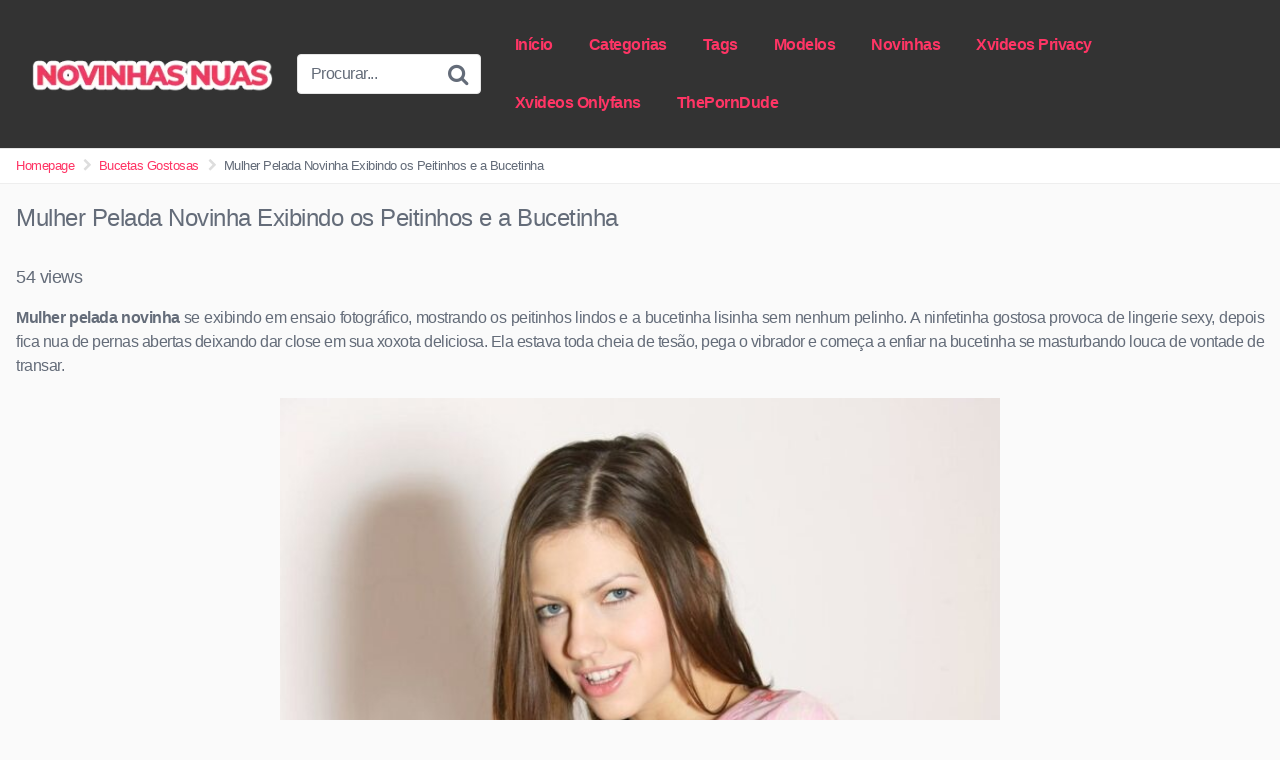

--- FILE ---
content_type: text/html; charset=UTF-8
request_url: https://novinhasnuas.com/mulher-pelada-novinha-exibindo-os-peitinhos-e-a-bucetinha/
body_size: 21229
content:
<!DOCTYPE html><html lang="pt-BR" prefix="og: https://ogp.me/ns#"><head><meta name="google-site-verification" content="yawwh7Dbecsk_AvJv0Wi-5DrsG9U7lFVZkre2t-B530" /><meta name="clckd" content="f3cc8a627024f874294dbef27de49783" /><meta charset="UTF-8"><meta content='width=device-width, initial-scale=1.0, maximum-scale=1.0, user-scalable=0' name='viewport' /><link rel="profile" href="https://gmpg.org/xfn/11"><link rel="icon" href="https://novinhasnuas.com/wp-content/uploads/2022/02/cropped-favicon.png"><meta property="fb:app_id" content="966242223397117" /><meta property="og:url" content="https://novinhasnuas.com/mulher-pelada-novinha-exibindo-os-peitinhos-e-a-bucetinha/" /><meta property="og:type" content="article" /><meta property="og:title" content="Mulher Pelada Novinha Exibindo os Peitinhos e a Bucetinha" /><meta property="og:description" content="Mulher pelada novinha se exibindo em ensaio fotográfico, mostrando os peitinhos lindos e a bucetinha lisinha sem nenhum pelinho. A ninfetinha gostosa provoca de lingerie sexy, depois fica nua de pernas abertas deixando dar close em sua xoxota deliciosa. Ela estava toda cheia de tesão, pega o vibrador e começa a enfiar na bucetinha se..." /><meta property="og:image" content="https://novinhasnuas.com/wp-content/uploads/2023/10/mulher-pelada-novinha-exibindo-os-peitinhos-e-a-bucetinha-6.jpg" /><meta property="og:image:width" content="200" /><meta property="og:image:height" content="200" /><meta name="twitter:card" content="summary"><meta name="twitter:title" content="Mulher Pelada Novinha Exibindo os Peitinhos e a Bucetinha"><meta name="twitter:description" content="Mulher pelada novinha se exibindo em ensaio fotográfico, mostrando os peitinhos lindos e a bucetinha lisinha sem nenhum pelinho. A ninfetinha gostosa provoca de lingerie sexy, depois fica nua de pernas abertas deixando dar close em sua xoxota deliciosa. Ela estava toda cheia de tesão, pega o vibrador e começa a enfiar na bucetinha se..."><meta name="twitter:image" content="https://novinhasnuas.com/wp-content/uploads/2023/10/mulher-pelada-novinha-exibindo-os-peitinhos-e-a-bucetinha-6.jpg"><style>.post-thumbnail {
		aspect-ratio: 135/170;
	}

	.post-thumbnail video,
	.post-thumbnail img {
		object-fit: fill;
	}


		.site-title a {
		font-family: Open Sans;
		font-size: 36px;
	}
	.site-branding .logo img {
		max-width: 265px;
		max-height: 120px;
		margin-top: 0px;
		margin-left: 0px;
	}
	a,
	.site-title a i,
	.thumb-block:hover .rating-bar i,
	.categories-list .thumb-block:hover .entry-header .cat-title:before,
	.required,
	.top-bar i:hover,
	#site-navigation > ul > li:hover > a,
	#site-navigation > ul > li:focus > a,
	#site-navigation > ul > li.current_page_item > a,
	#site-navigation > ul > li.current-menu-item > a,
	#site-navigation ul ul li a:hover,
	#filters .filters-select:after,
	.morelink i,
	.site-branding .header-search input#searchsubmit:hover,
	#filters .filters-select,
	#filters .filters-options span:hover a,
	a.tag-cloud-link:hover,
	.template-actors li a:hover,
	.video-tags a.label:hover,
	a.tag-cloud-link:focus,
	.template-actors li a:focus,
	.video-tags a.label:focus,
	.main-navigation li.my-area i,
	.thumb-block:hover .photos-count i
	.more-videos {
		color: #FF3565;
	}
	button,
	.button,
	input[type="button"],
	input[type="reset"],
	/*input[type="submit"],*/
	.label
	body #filters .label.secondary.active,
	.label.secondary:hover,
	.widget_categories ul li a:hover,
	.comment-reply-link,
	span.post-like a.disabled:hover,
	.sharing-buttons i:hover {
		border-color: #FF3565!important;
		background-color: #FF3565!important;
	}
	.rating-bar-meter,
	.vjs-play-progress,
	.bx-wrapper .bx-controls-direction a {
		background-color: #FF3565!important;
	}
	#video-tabs button.tab-link.active,
	.title-block,
	.widget-title,
	.page-title,
	.page .entry-title,
	.comments-title,
	.comment-reply-title,
	.morelink:hover,
	input[type="text"]:focus,
	input[type="email"]:focus,
	input[type="url"]:focus,
	input[type="password"]:focus,
	input[type="search"]:focus,
	input[type="number"]:focus,
	input[type="tel"]:focus,
	input[type="range"]:focus,
	input[type="date"]:focus,
	input[type="month"]:focus,
	input[type="week"]:focus,
	input[type="time"]:focus,
	input[type="datetime"]:focus,
	input[type="datetime-local"]:focus,
	input[type="color"]:focus,
	textarea:focus,
	.thumb-block:hover .post-thumbnail img,
	.no-thumb:hover,
	a.tag-cloud-link:hover,
	.template-actors li a:hover,
	.video-tags a.label:hover {
		border-color: #FF3565!important;
	}

	.logo-watermark-img {
		max-width: px;
	}

	
	.thumb-block .inner-border::after {
		-webkit-box-shadow: inset 0px 0px 0px 0px #FF3565;
		-moz-box-shadow: inset 0px 0px 0px 0px #FF3565;
		box-shadow: inset 0px 0px 0px 0px #FF3565;
	}
	.thumb-block .inner-border:hover::after {
		-webkit-box-shadow: inset 0px 0px 0px 3px #FF3565;
		-moz-box-shadow: inset 0px 0px 0px 3px #FF3565;
		box-shadow: inset 0px 0px 0px 3px #FF3565;
	}

	/* Small desktops ----------- */
	@media only screen  and (min-width : 64.001em) and (max-width : 84em) {
		#main .thumb-block {
			width: 16.66%!important;
		}
	}

	/* Desktops and laptops ----------- */
	@media only screen  and (min-width : 84.001em) {
		#main .thumb-block {
			width: 16.66%!important;
		}
	}</style>
 <script type="litespeed/javascript" data-src="https://www.googletagmanager.com/gtag/js?id=G-CXM90MQ3XE"></script> <script src="[data-uri]" defer></script> <title>Mulher Pelada Novinha Exibindo os Peitinhos e a Bucetinha - Novinhas Nuas</title><meta name="description" content="Mulher pelada novinha se exibindo em ensaio fotográfico, mostrando os peitinhos lindos e a bucetinha lisinha sem nenhum pelinho. A ninfetinha gostosa provoca de lingerie sexy, depois fica nua de pernas abertas deixando dar close em sua xoxota deliciosa. Ela estava toda cheia de tesão, pega o vibrador e começa a enfiar na bucetinha se masturbando louca de vontade de transar."/><meta name="robots" content="follow, index, max-snippet:-1, max-video-preview:-1, max-image-preview:large"/><link rel="canonical" href="https://novinhasnuas.com/mulher-pelada-novinha-exibindo-os-peitinhos-e-a-bucetinha/" /><meta property="og:locale" content="pt_BR" /><meta property="og:type" content="article" /><meta property="og:title" content="Mulher Pelada Novinha Exibindo os Peitinhos e a Bucetinha - Novinhas Nuas" /><meta property="og:description" content="Mulher pelada novinha se exibindo em ensaio fotográfico, mostrando os peitinhos lindos e a bucetinha lisinha sem nenhum pelinho. A ninfetinha gostosa provoca de lingerie sexy, depois fica nua de pernas abertas deixando dar close em sua xoxota deliciosa. Ela estava toda cheia de tesão, pega o vibrador e começa a enfiar na bucetinha se masturbando louca de vontade de transar." /><meta property="og:url" content="https://novinhasnuas.com/mulher-pelada-novinha-exibindo-os-peitinhos-e-a-bucetinha/" /><meta property="og:site_name" content="Novinhas Nuas" /><meta property="article:tag" content="bucetinha" /><meta property="article:tag" content="mulher novinha" /><meta property="article:tag" content="mulher pelada" /><meta property="article:tag" content="peitinhos" /><meta property="article:section" content="Ninfetas" /><meta property="og:image" content="https://novinhasnuas.com/wp-content/uploads/2023/10/mulher-pelada-novinha-exibindo-os-peitinhos-e-a-bucetinha-6.jpg" /><meta property="og:image:secure_url" content="https://novinhasnuas.com/wp-content/uploads/2023/10/mulher-pelada-novinha-exibindo-os-peitinhos-e-a-bucetinha-6.jpg" /><meta property="og:image:width" content="680" /><meta property="og:image:height" content="1020" /><meta property="og:image:alt" content="Mulher Pelada Novinha Exibindo os Peitinhos e a Bucetinha" /><meta property="og:image:type" content="image/jpeg" /><meta property="article:published_time" content="2023-10-21T18:41:55-03:00" /><meta name="twitter:card" content="summary_large_image" /><meta name="twitter:title" content="Mulher Pelada Novinha Exibindo os Peitinhos e a Bucetinha - Novinhas Nuas" /><meta name="twitter:description" content="Mulher pelada novinha se exibindo em ensaio fotográfico, mostrando os peitinhos lindos e a bucetinha lisinha sem nenhum pelinho. A ninfetinha gostosa provoca de lingerie sexy, depois fica nua de pernas abertas deixando dar close em sua xoxota deliciosa. Ela estava toda cheia de tesão, pega o vibrador e começa a enfiar na bucetinha se masturbando louca de vontade de transar." /><meta name="twitter:image" content="https://novinhasnuas.com/wp-content/uploads/2023/10/mulher-pelada-novinha-exibindo-os-peitinhos-e-a-bucetinha-6.jpg" /><meta name="twitter:label1" content="Escrito por" /><meta name="twitter:data1" content="wpadmin" /><meta name="twitter:label2" content="Tempo para leitura" /><meta name="twitter:data2" content="Menos de um minuto" /> <script type="application/ld+json" class="rank-math-schema">{"@context":"https://schema.org","@graph":[{"@type":["Person","Organization"],"@id":"https://novinhasnuas.com/#person","name":"Novinhas Nuas","logo":{"@type":"ImageObject","@id":"https://novinhasnuas.com/#logo","url":"https://novinhasnuas.com/wp-content/uploads/2022/02/cropped-logo-novo-150x98.png","contentUrl":"https://novinhasnuas.com/wp-content/uploads/2022/02/cropped-logo-novo-150x98.png","caption":"Novinhas Nuas","inLanguage":"pt-BR"},"image":{"@type":"ImageObject","@id":"https://novinhasnuas.com/#logo","url":"https://novinhasnuas.com/wp-content/uploads/2022/02/cropped-logo-novo-150x98.png","contentUrl":"https://novinhasnuas.com/wp-content/uploads/2022/02/cropped-logo-novo-150x98.png","caption":"Novinhas Nuas","inLanguage":"pt-BR"}},{"@type":"WebSite","@id":"https://novinhasnuas.com/#website","url":"https://novinhasnuas.com","name":"Novinhas Nuas","publisher":{"@id":"https://novinhasnuas.com/#person"},"inLanguage":"pt-BR"},{"@type":"ImageObject","@id":"https://novinhasnuas.com/wp-content/uploads/2023/10/mulher-pelada-novinha-exibindo-os-peitinhos-e-a-bucetinha-6.jpg","url":"https://novinhasnuas.com/wp-content/uploads/2023/10/mulher-pelada-novinha-exibindo-os-peitinhos-e-a-bucetinha-6.jpg","width":"680","height":"1020","caption":"Mulher Pelada Novinha Exibindo os Peitinhos e a Bucetinha","inLanguage":"pt-BR"},{"@type":"BreadcrumbList","@id":"https://novinhasnuas.com/mulher-pelada-novinha-exibindo-os-peitinhos-e-a-bucetinha/#breadcrumb","itemListElement":[{"@type":"ListItem","position":"1","item":{"@id":"https://novinhasnuas.com","name":"In\u00edcio"}},{"@type":"ListItem","position":"2","item":{"@id":"https://novinhasnuas.com/ninfetas/","name":"Ninfetas"}},{"@type":"ListItem","position":"3","item":{"@id":"https://novinhasnuas.com/mulher-pelada-novinha-exibindo-os-peitinhos-e-a-bucetinha/","name":"Mulher Pelada Novinha Exibindo os Peitinhos e a Bucetinha"}}]},{"@type":"WebPage","@id":"https://novinhasnuas.com/mulher-pelada-novinha-exibindo-os-peitinhos-e-a-bucetinha/#webpage","url":"https://novinhasnuas.com/mulher-pelada-novinha-exibindo-os-peitinhos-e-a-bucetinha/","name":"Mulher Pelada Novinha Exibindo os Peitinhos e a Bucetinha - Novinhas Nuas","datePublished":"2023-10-21T18:41:55-03:00","dateModified":"2023-10-21T18:41:55-03:00","isPartOf":{"@id":"https://novinhasnuas.com/#website"},"primaryImageOfPage":{"@id":"https://novinhasnuas.com/wp-content/uploads/2023/10/mulher-pelada-novinha-exibindo-os-peitinhos-e-a-bucetinha-6.jpg"},"inLanguage":"pt-BR","breadcrumb":{"@id":"https://novinhasnuas.com/mulher-pelada-novinha-exibindo-os-peitinhos-e-a-bucetinha/#breadcrumb"}},{"@type":"Person","@id":"https://novinhasnuas.com/mulher-pelada-novinha-exibindo-os-peitinhos-e-a-bucetinha/#author","name":"wpadmin","image":{"@type":"ImageObject","@id":"https://secure.gravatar.com/avatar/e40eaa3915c8e963d3bb8060736928228474e2e59433a0dca8c85cbc72f8d55d?s=96&amp;d=mm&amp;r=g","url":"https://secure.gravatar.com/avatar/e40eaa3915c8e963d3bb8060736928228474e2e59433a0dca8c85cbc72f8d55d?s=96&amp;d=mm&amp;r=g","caption":"wpadmin","inLanguage":"pt-BR"},"sameAs":["https://novinhasnuas.com"]},{"@type":"BlogPosting","headline":"Mulher Pelada Novinha Exibindo os Peitinhos e a Bucetinha - Novinhas Nuas","datePublished":"2023-10-21T18:41:55-03:00","dateModified":"2023-10-21T18:41:55-03:00","articleSection":"Bucetas Gostosas, Ninfetas","author":{"@id":"https://novinhasnuas.com/mulher-pelada-novinha-exibindo-os-peitinhos-e-a-bucetinha/#author","name":"wpadmin"},"publisher":{"@id":"https://novinhasnuas.com/#person"},"description":"Mulher pelada novinha se exibindo em ensaio fotogr\u00e1fico, mostrando os peitinhos lindos e a bucetinha lisinha sem nenhum pelinho. A ninfetinha gostosa provoca de lingerie sexy, depois fica nua de pernas abertas deixando dar close em sua xoxota deliciosa. Ela estava toda cheia de tes\u00e3o, pega o vibrador e come\u00e7a a enfiar na bucetinha se masturbando louca de vontade de transar.","name":"Mulher Pelada Novinha Exibindo os Peitinhos e a Bucetinha - Novinhas Nuas","@id":"https://novinhasnuas.com/mulher-pelada-novinha-exibindo-os-peitinhos-e-a-bucetinha/#richSnippet","isPartOf":{"@id":"https://novinhasnuas.com/mulher-pelada-novinha-exibindo-os-peitinhos-e-a-bucetinha/#webpage"},"image":{"@id":"https://novinhasnuas.com/wp-content/uploads/2023/10/mulher-pelada-novinha-exibindo-os-peitinhos-e-a-bucetinha-6.jpg"},"inLanguage":"pt-BR","mainEntityOfPage":{"@id":"https://novinhasnuas.com/mulher-pelada-novinha-exibindo-os-peitinhos-e-a-bucetinha/#webpage"}}]}</script> <link rel="alternate" type="application/rss+xml" title="Feed para Novinhas Nuas &raquo;" href="https://novinhasnuas.com/feed/" /><link rel="alternate" type="application/rss+xml" title="Feed de comentários para Novinhas Nuas &raquo;" href="https://novinhasnuas.com/comments/feed/" /><link rel="alternate" type="application/rss+xml" title="Feed de comentários para Novinhas Nuas &raquo; Mulher Pelada Novinha Exibindo os Peitinhos e a Bucetinha" href="https://novinhasnuas.com/mulher-pelada-novinha-exibindo-os-peitinhos-e-a-bucetinha/feed/" /><link rel="alternate" title="oEmbed (JSON)" type="application/json+oembed" href="https://novinhasnuas.com/wp-json/oembed/1.0/embed?url=https%3A%2F%2Fnovinhasnuas.com%2Fmulher-pelada-novinha-exibindo-os-peitinhos-e-a-bucetinha%2F" /><link rel="alternate" title="oEmbed (XML)" type="text/xml+oembed" href="https://novinhasnuas.com/wp-json/oembed/1.0/embed?url=https%3A%2F%2Fnovinhasnuas.com%2Fmulher-pelada-novinha-exibindo-os-peitinhos-e-a-bucetinha%2F&#038;format=xml" /><style id='wp-img-auto-sizes-contain-inline-css' type='text/css'>img:is([sizes=auto i],[sizes^="auto," i]){contain-intrinsic-size:3000px 1500px}
/*# sourceURL=wp-img-auto-sizes-contain-inline-css */</style><link data-optimized="1" rel='stylesheet' id='wp-block-library-css' href='https://novinhasnuas.com/wp-content/litespeed/css/c22f019a34ef08dbb155b5e98cc5fb11.css?ver=b6416' type='text/css' media='all' /><style id='global-styles-inline-css' type='text/css'>:root{--wp--preset--aspect-ratio--square: 1;--wp--preset--aspect-ratio--4-3: 4/3;--wp--preset--aspect-ratio--3-4: 3/4;--wp--preset--aspect-ratio--3-2: 3/2;--wp--preset--aspect-ratio--2-3: 2/3;--wp--preset--aspect-ratio--16-9: 16/9;--wp--preset--aspect-ratio--9-16: 9/16;--wp--preset--color--black: #000000;--wp--preset--color--cyan-bluish-gray: #abb8c3;--wp--preset--color--white: #ffffff;--wp--preset--color--pale-pink: #f78da7;--wp--preset--color--vivid-red: #cf2e2e;--wp--preset--color--luminous-vivid-orange: #ff6900;--wp--preset--color--luminous-vivid-amber: #fcb900;--wp--preset--color--light-green-cyan: #7bdcb5;--wp--preset--color--vivid-green-cyan: #00d084;--wp--preset--color--pale-cyan-blue: #8ed1fc;--wp--preset--color--vivid-cyan-blue: #0693e3;--wp--preset--color--vivid-purple: #9b51e0;--wp--preset--gradient--vivid-cyan-blue-to-vivid-purple: linear-gradient(135deg,rgb(6,147,227) 0%,rgb(155,81,224) 100%);--wp--preset--gradient--light-green-cyan-to-vivid-green-cyan: linear-gradient(135deg,rgb(122,220,180) 0%,rgb(0,208,130) 100%);--wp--preset--gradient--luminous-vivid-amber-to-luminous-vivid-orange: linear-gradient(135deg,rgb(252,185,0) 0%,rgb(255,105,0) 100%);--wp--preset--gradient--luminous-vivid-orange-to-vivid-red: linear-gradient(135deg,rgb(255,105,0) 0%,rgb(207,46,46) 100%);--wp--preset--gradient--very-light-gray-to-cyan-bluish-gray: linear-gradient(135deg,rgb(238,238,238) 0%,rgb(169,184,195) 100%);--wp--preset--gradient--cool-to-warm-spectrum: linear-gradient(135deg,rgb(74,234,220) 0%,rgb(151,120,209) 20%,rgb(207,42,186) 40%,rgb(238,44,130) 60%,rgb(251,105,98) 80%,rgb(254,248,76) 100%);--wp--preset--gradient--blush-light-purple: linear-gradient(135deg,rgb(255,206,236) 0%,rgb(152,150,240) 100%);--wp--preset--gradient--blush-bordeaux: linear-gradient(135deg,rgb(254,205,165) 0%,rgb(254,45,45) 50%,rgb(107,0,62) 100%);--wp--preset--gradient--luminous-dusk: linear-gradient(135deg,rgb(255,203,112) 0%,rgb(199,81,192) 50%,rgb(65,88,208) 100%);--wp--preset--gradient--pale-ocean: linear-gradient(135deg,rgb(255,245,203) 0%,rgb(182,227,212) 50%,rgb(51,167,181) 100%);--wp--preset--gradient--electric-grass: linear-gradient(135deg,rgb(202,248,128) 0%,rgb(113,206,126) 100%);--wp--preset--gradient--midnight: linear-gradient(135deg,rgb(2,3,129) 0%,rgb(40,116,252) 100%);--wp--preset--font-size--small: 13px;--wp--preset--font-size--medium: 20px;--wp--preset--font-size--large: 36px;--wp--preset--font-size--x-large: 42px;--wp--preset--spacing--20: 0.44rem;--wp--preset--spacing--30: 0.67rem;--wp--preset--spacing--40: 1rem;--wp--preset--spacing--50: 1.5rem;--wp--preset--spacing--60: 2.25rem;--wp--preset--spacing--70: 3.38rem;--wp--preset--spacing--80: 5.06rem;--wp--preset--shadow--natural: 6px 6px 9px rgba(0, 0, 0, 0.2);--wp--preset--shadow--deep: 12px 12px 50px rgba(0, 0, 0, 0.4);--wp--preset--shadow--sharp: 6px 6px 0px rgba(0, 0, 0, 0.2);--wp--preset--shadow--outlined: 6px 6px 0px -3px rgb(255, 255, 255), 6px 6px rgb(0, 0, 0);--wp--preset--shadow--crisp: 6px 6px 0px rgb(0, 0, 0);}:where(.is-layout-flex){gap: 0.5em;}:where(.is-layout-grid){gap: 0.5em;}body .is-layout-flex{display: flex;}.is-layout-flex{flex-wrap: wrap;align-items: center;}.is-layout-flex > :is(*, div){margin: 0;}body .is-layout-grid{display: grid;}.is-layout-grid > :is(*, div){margin: 0;}:where(.wp-block-columns.is-layout-flex){gap: 2em;}:where(.wp-block-columns.is-layout-grid){gap: 2em;}:where(.wp-block-post-template.is-layout-flex){gap: 1.25em;}:where(.wp-block-post-template.is-layout-grid){gap: 1.25em;}.has-black-color{color: var(--wp--preset--color--black) !important;}.has-cyan-bluish-gray-color{color: var(--wp--preset--color--cyan-bluish-gray) !important;}.has-white-color{color: var(--wp--preset--color--white) !important;}.has-pale-pink-color{color: var(--wp--preset--color--pale-pink) !important;}.has-vivid-red-color{color: var(--wp--preset--color--vivid-red) !important;}.has-luminous-vivid-orange-color{color: var(--wp--preset--color--luminous-vivid-orange) !important;}.has-luminous-vivid-amber-color{color: var(--wp--preset--color--luminous-vivid-amber) !important;}.has-light-green-cyan-color{color: var(--wp--preset--color--light-green-cyan) !important;}.has-vivid-green-cyan-color{color: var(--wp--preset--color--vivid-green-cyan) !important;}.has-pale-cyan-blue-color{color: var(--wp--preset--color--pale-cyan-blue) !important;}.has-vivid-cyan-blue-color{color: var(--wp--preset--color--vivid-cyan-blue) !important;}.has-vivid-purple-color{color: var(--wp--preset--color--vivid-purple) !important;}.has-black-background-color{background-color: var(--wp--preset--color--black) !important;}.has-cyan-bluish-gray-background-color{background-color: var(--wp--preset--color--cyan-bluish-gray) !important;}.has-white-background-color{background-color: var(--wp--preset--color--white) !important;}.has-pale-pink-background-color{background-color: var(--wp--preset--color--pale-pink) !important;}.has-vivid-red-background-color{background-color: var(--wp--preset--color--vivid-red) !important;}.has-luminous-vivid-orange-background-color{background-color: var(--wp--preset--color--luminous-vivid-orange) !important;}.has-luminous-vivid-amber-background-color{background-color: var(--wp--preset--color--luminous-vivid-amber) !important;}.has-light-green-cyan-background-color{background-color: var(--wp--preset--color--light-green-cyan) !important;}.has-vivid-green-cyan-background-color{background-color: var(--wp--preset--color--vivid-green-cyan) !important;}.has-pale-cyan-blue-background-color{background-color: var(--wp--preset--color--pale-cyan-blue) !important;}.has-vivid-cyan-blue-background-color{background-color: var(--wp--preset--color--vivid-cyan-blue) !important;}.has-vivid-purple-background-color{background-color: var(--wp--preset--color--vivid-purple) !important;}.has-black-border-color{border-color: var(--wp--preset--color--black) !important;}.has-cyan-bluish-gray-border-color{border-color: var(--wp--preset--color--cyan-bluish-gray) !important;}.has-white-border-color{border-color: var(--wp--preset--color--white) !important;}.has-pale-pink-border-color{border-color: var(--wp--preset--color--pale-pink) !important;}.has-vivid-red-border-color{border-color: var(--wp--preset--color--vivid-red) !important;}.has-luminous-vivid-orange-border-color{border-color: var(--wp--preset--color--luminous-vivid-orange) !important;}.has-luminous-vivid-amber-border-color{border-color: var(--wp--preset--color--luminous-vivid-amber) !important;}.has-light-green-cyan-border-color{border-color: var(--wp--preset--color--light-green-cyan) !important;}.has-vivid-green-cyan-border-color{border-color: var(--wp--preset--color--vivid-green-cyan) !important;}.has-pale-cyan-blue-border-color{border-color: var(--wp--preset--color--pale-cyan-blue) !important;}.has-vivid-cyan-blue-border-color{border-color: var(--wp--preset--color--vivid-cyan-blue) !important;}.has-vivid-purple-border-color{border-color: var(--wp--preset--color--vivid-purple) !important;}.has-vivid-cyan-blue-to-vivid-purple-gradient-background{background: var(--wp--preset--gradient--vivid-cyan-blue-to-vivid-purple) !important;}.has-light-green-cyan-to-vivid-green-cyan-gradient-background{background: var(--wp--preset--gradient--light-green-cyan-to-vivid-green-cyan) !important;}.has-luminous-vivid-amber-to-luminous-vivid-orange-gradient-background{background: var(--wp--preset--gradient--luminous-vivid-amber-to-luminous-vivid-orange) !important;}.has-luminous-vivid-orange-to-vivid-red-gradient-background{background: var(--wp--preset--gradient--luminous-vivid-orange-to-vivid-red) !important;}.has-very-light-gray-to-cyan-bluish-gray-gradient-background{background: var(--wp--preset--gradient--very-light-gray-to-cyan-bluish-gray) !important;}.has-cool-to-warm-spectrum-gradient-background{background: var(--wp--preset--gradient--cool-to-warm-spectrum) !important;}.has-blush-light-purple-gradient-background{background: var(--wp--preset--gradient--blush-light-purple) !important;}.has-blush-bordeaux-gradient-background{background: var(--wp--preset--gradient--blush-bordeaux) !important;}.has-luminous-dusk-gradient-background{background: var(--wp--preset--gradient--luminous-dusk) !important;}.has-pale-ocean-gradient-background{background: var(--wp--preset--gradient--pale-ocean) !important;}.has-electric-grass-gradient-background{background: var(--wp--preset--gradient--electric-grass) !important;}.has-midnight-gradient-background{background: var(--wp--preset--gradient--midnight) !important;}.has-small-font-size{font-size: var(--wp--preset--font-size--small) !important;}.has-medium-font-size{font-size: var(--wp--preset--font-size--medium) !important;}.has-large-font-size{font-size: var(--wp--preset--font-size--large) !important;}.has-x-large-font-size{font-size: var(--wp--preset--font-size--x-large) !important;}
/*# sourceURL=global-styles-inline-css */</style><style id='classic-theme-styles-inline-css' type='text/css'>/*! This file is auto-generated */
.wp-block-button__link{color:#fff;background-color:#32373c;border-radius:9999px;box-shadow:none;text-decoration:none;padding:calc(.667em + 2px) calc(1.333em + 2px);font-size:1.125em}.wp-block-file__button{background:#32373c;color:#fff;text-decoration:none}
/*# sourceURL=/wp-includes/css/classic-themes.min.css */</style><link data-optimized="1" rel='stylesheet' id='ane-paginacao-css' href='https://novinhasnuas.com/wp-content/litespeed/css/80cee052ff3e227710064a0f607dabf5.css?ver=cd9ae' type='text/css' media='all' /><link data-optimized="1" rel='stylesheet' id='wpst-font-awesome-css' href='https://novinhasnuas.com/wp-content/litespeed/css/0ff87c9760c4576e2da8a66d12de556c.css?ver=a852c' type='text/css' media='all' /><link data-optimized="1" rel='stylesheet' id='wpst-style-css' href='https://novinhasnuas.com/wp-content/litespeed/css/db808d4d79329b1e56ccacc33121722f.css?ver=6ce36' type='text/css' media='all' /> <script type="text/javascript" src="https://novinhasnuas.com/wp-includes/js/jquery/jquery.min.js?ver=3.7.1" id="jquery-core-js"></script> <script data-optimized="1" type="text/javascript" src="https://novinhasnuas.com/wp-content/litespeed/js/b8ba5424d82f8d8fcfd6ffc3a2afd252.js?ver=75214" id="jquery-migrate-js" defer data-deferred="1"></script> <link rel="https://api.w.org/" href="https://novinhasnuas.com/wp-json/" /><link rel="alternate" title="JSON" type="application/json" href="https://novinhasnuas.com/wp-json/wp/v2/posts/7609" /><link rel="EditURI" type="application/rsd+xml" title="RSD" href="https://novinhasnuas.com/xmlrpc.php?rsd" /><meta name="generator" content="WordPress 6.9" /><link rel='shortlink' href='https://novinhasnuas.com/?p=7609' /><style type="text/css">.texto-botoes button {
                            }</style><link rel="icon" href="https://novinhasnuas.com/wp-content/uploads/2022/02/cropped-favicon-32x32.png" sizes="32x32" /><link rel="icon" href="https://novinhasnuas.com/wp-content/uploads/2022/02/cropped-favicon-192x192.png" sizes="192x192" /><link rel="apple-touch-icon" href="https://novinhasnuas.com/wp-content/uploads/2022/02/cropped-favicon-180x180.png" /><meta name="msapplication-TileImage" content="https://novinhasnuas.com/wp-content/uploads/2022/02/cropped-favicon-270x270.png" /><style type="text/css" id="wp-custom-css">.single-post .entry-content img {
    width: 720px !important;
    height: auto !important;
    max-width: 100%; /* evita quebra em telas menores */
    display: block;
    margin: 20px auto; /* centralizar opcional */
}

#menu-main-menu a {
    color: #ff3565 !important; /* cor do texto */
}
#back-to-top i {
    color: #363636 !important; /* troque pela cor desejada */
}</style></head><body
class="wp-singular post-template-default single single-post postid-7609 single-format-standard wp-custom-logo wp-theme-kingtube"><div id="page">
<a class="skip-link screen-reader-text" href="#content">Skip to content</a><header id="masthead" class="site-header" role="banner"><div class="site-branding row"><div class="logo">
<a href="https://novinhasnuas.com/" rel="home" title="Novinhas Nuas"><img data-lazyloaded="1" src="[data-uri]" width="300" height="63" data-src="https://novinhasnuas.com/wp-content/uploads/2025/12/novo-logo.webp" alt="Novinhas Nuas"><noscript><img width="300" height="63" src="https://novinhasnuas.com/wp-content/uploads/2025/12/novo-logo.webp" alt="Novinhas Nuas"></noscript></a></div><div class="header-search small-search"><form method="get" id="searchform" action="https://novinhasnuas.com/">
<input class="input-group-field" value="Procurar..." name="s" id="s" onfocus="if (this.value == 'Procurar...') {this.value = '';}" onblur="if (this.value == '') {this.value = 'Procurar...';}" type="text" />
<input class="fa-input" type="submit" id="searchsubmit" value="&#xf002;" /></form></div><div class="clear"></div><nav id="site-navigation" class="main-navigation" role="navigation"><div id="head-mobile"></div><div class="button-nav"></div><ul id="menu-main-menu" class="menu"><li id="menu-item-27609" class="menu-item menu-item-type-custom menu-item-object-custom menu-item-home menu-item-27609"><a href="https://novinhasnuas.com">Início</a></li><li id="menu-item-27611" class="menu-item menu-item-type-post_type menu-item-object-page menu-item-27611"><a href="https://novinhasnuas.com/categorias/">Categorias</a></li><li id="menu-item-27527" class="menu-item menu-item-type-post_type menu-item-object-page menu-item-27527"><a href="https://novinhasnuas.com/tags/">Tags</a></li><li id="menu-item-27610" class="menu-item menu-item-type-post_type menu-item-object-page menu-item-27610"><a href="https://novinhasnuas.com/modelos/">Modelos</a></li><li id="menu-item-27615" class="menu-item menu-item-type-taxonomy menu-item-object-category menu-item-27615"><a href="https://novinhasnuas.com/novinhas-1/">Novinhas</a></li><li id="menu-item-27613" class="menu-item menu-item-type-taxonomy menu-item-object-category menu-item-27613"><a href="https://novinhasnuas.com/xvideos-privacy/">Xvideos Privacy</a></li><li id="menu-item-27614" class="menu-item menu-item-type-taxonomy menu-item-object-category menu-item-27614"><a href="https://novinhasnuas.com/xvideos-onlyfans/">Xvideos Onlyfans</a></li><li id="menu-item-27670" class="menu-item menu-item-type-custom menu-item-object-custom menu-item-27670"><a href="https://theporndude.com/pt">ThePornDude</a></li></ul></nav><div class="clear"></div></div><div class="clear"></div></header><div class="breadcrumbs-area"><div class="row"><ul id="breadcrumbs" class="breadcrumbs"><li class="item-home"><a class="bread-link bread-home" href="https://novinhasnuas.com" title="Homepage">Homepage</a></li><li class="separator separator-home"> <i class="fa fa-chevron-right"></i></li><li class="item-cat"><a href="https://novinhasnuas.com/bucetas-gostosas/">Bucetas Gostosas</a></li><li class="separator"> <i class="fa fa-chevron-right"></i></li><li class="item-current item-7609"><strong class="bread-current bread-7609" title="Mulher Pelada Novinha Exibindo os Peitinhos e a Bucetinha">Mulher Pelada Novinha Exibindo os Peitinhos e a Bucetinha</strong></li></ul></div></div><div id="content" class="site-content row"><div id="primary" class="content-area"><main id="main" class="site-main" role="main"><article id="post-7609" class="post-7609 post type-post status-publish format-standard has-post-thumbnail hentry category-ninfetas category-bucetas-gostosas tag-bucetinha tag-mulher-novinha tag-mulher-pelada tag-peitinhos" itemprop="video" itemscope itemtype="https://schema.org/VideoObject"><header class="entry-header"><h1>Mulher Pelada Novinha Exibindo os Peitinhos e a Bucetinha</h1></header><div class="entry-content"><div class="video-player-area
"><div class="video-player"><meta itemprop="author" content="wpadmin" /><meta itemprop="name" content="Mulher Pelada Novinha Exibindo os Peitinhos e a Bucetinha" /><meta itemprop="description" content="Mulher pelada novinha se exibindo em ensaio fotográfico, mostrando os peitinhos lindos e a bucetinha lisinha sem nenhum pelinho. A ninfetinha gostosa provoca de lingerie sexy, depois fica nua de pernas abertas deixando dar close em sua xoxota deliciosa. Ela estava toda cheia de tesão, pega o vibrador e começa a enfiar na bucetinha se masturbando louca de vontade de transar." /><meta itemprop="duration" content="P0DT0H0M0S" /><meta itemprop="thumbnailUrl" content="" /><meta itemprop="uploadDate" content="2023-10-21T18:41:55-03:00" /></div><div class="video-infos"><div class="video-infos-left"><div class="video-views"><span>0</span> views</div></div><div class="video-infos-right"></div></div><div class="clear"></div><div class="video-description"><div class="desc
"><p><strong>Mulher pelada novinha</strong> se exibindo em ensaio fotográfico, mostrando os peitinhos lindos e a bucetinha lisinha sem nenhum pelinho. A ninfetinha gostosa provoca de lingerie sexy, depois fica nua de pernas abertas deixando dar close em sua xoxota deliciosa. Ela estava toda cheia de tesão, pega o vibrador e começa a enfiar na bucetinha se masturbando louca de vontade de transar.</p><div class="lista-fotos" id="fotos"><div class="foto-conteudo"><p><img data-lazyloaded="1" src="[data-uri]" decoding="async" data-src="https://novinhasnuas.com/wp-content/uploads/2023/10/mulher-pelada-novinha-exibindo-os-peitinhos-e-a-bucetinha-0.jpg" alt="Mulher Pelada Novinha Exibindo os Peitinhos e a Bucetinha" width="680" height="1020" class="aligncenter size-full wp-image-7610" data-srcset="https://novinhasnuas.com/wp-content/uploads/2023/10/mulher-pelada-novinha-exibindo-os-peitinhos-e-a-bucetinha-0.jpg 680w, https://novinhasnuas.com/wp-content/uploads/2023/10/mulher-pelada-novinha-exibindo-os-peitinhos-e-a-bucetinha-0-200x300.jpg 200w" data-sizes="(max-width: 680px) 100vw, 680px" /><noscript><img decoding="async" src="https://novinhasnuas.com/wp-content/uploads/2023/10/mulher-pelada-novinha-exibindo-os-peitinhos-e-a-bucetinha-0.jpg" alt="Mulher Pelada Novinha Exibindo os Peitinhos e a Bucetinha" width="680" height="1020" class="aligncenter size-full wp-image-7610" srcset="https://novinhasnuas.com/wp-content/uploads/2023/10/mulher-pelada-novinha-exibindo-os-peitinhos-e-a-bucetinha-0.jpg 680w, https://novinhasnuas.com/wp-content/uploads/2023/10/mulher-pelada-novinha-exibindo-os-peitinhos-e-a-bucetinha-0-200x300.jpg 200w" sizes="(max-width: 680px) 100vw, 680px" /></noscript></p><p><img data-lazyloaded="1" src="[data-uri]" decoding="async" data-src="https://novinhasnuas.com/wp-content/uploads/2023/10/mulher-pelada-novinha-exibindo-os-peitinhos-e-a-bucetinha-2.jpg" alt="Mulher Pelada Novinha Exibindo os Peitinhos e a Bucetinha" width="680" height="1020" class="aligncenter size-full wp-image-7612" data-srcset="https://novinhasnuas.com/wp-content/uploads/2023/10/mulher-pelada-novinha-exibindo-os-peitinhos-e-a-bucetinha-2.jpg 680w, https://novinhasnuas.com/wp-content/uploads/2023/10/mulher-pelada-novinha-exibindo-os-peitinhos-e-a-bucetinha-2-200x300.jpg 200w" data-sizes="(max-width: 680px) 100vw, 680px" /><noscript><img decoding="async" src="https://novinhasnuas.com/wp-content/uploads/2023/10/mulher-pelada-novinha-exibindo-os-peitinhos-e-a-bucetinha-2.jpg" alt="Mulher Pelada Novinha Exibindo os Peitinhos e a Bucetinha" width="680" height="1020" class="aligncenter size-full wp-image-7612" srcset="https://novinhasnuas.com/wp-content/uploads/2023/10/mulher-pelada-novinha-exibindo-os-peitinhos-e-a-bucetinha-2.jpg 680w, https://novinhasnuas.com/wp-content/uploads/2023/10/mulher-pelada-novinha-exibindo-os-peitinhos-e-a-bucetinha-2-200x300.jpg 200w" sizes="(max-width: 680px) 100vw, 680px" /></noscript></p><p><img data-lazyloaded="1" src="[data-uri]" decoding="async" data-src="https://novinhasnuas.com/wp-content/uploads/2023/10/mulher-pelada-novinha-exibindo-os-peitinhos-e-a-bucetinha-1.jpg" alt="Mulher Pelada Novinha Exibindo os Peitinhos e a Bucetinha" width="680" height="1020" class="aligncenter size-full wp-image-7611" data-srcset="https://novinhasnuas.com/wp-content/uploads/2023/10/mulher-pelada-novinha-exibindo-os-peitinhos-e-a-bucetinha-1.jpg 680w, https://novinhasnuas.com/wp-content/uploads/2023/10/mulher-pelada-novinha-exibindo-os-peitinhos-e-a-bucetinha-1-200x300.jpg 200w" data-sizes="(max-width: 680px) 100vw, 680px" /><noscript><img decoding="async" src="https://novinhasnuas.com/wp-content/uploads/2023/10/mulher-pelada-novinha-exibindo-os-peitinhos-e-a-bucetinha-1.jpg" alt="Mulher Pelada Novinha Exibindo os Peitinhos e a Bucetinha" width="680" height="1020" class="aligncenter size-full wp-image-7611" srcset="https://novinhasnuas.com/wp-content/uploads/2023/10/mulher-pelada-novinha-exibindo-os-peitinhos-e-a-bucetinha-1.jpg 680w, https://novinhasnuas.com/wp-content/uploads/2023/10/mulher-pelada-novinha-exibindo-os-peitinhos-e-a-bucetinha-1-200x300.jpg 200w" sizes="(max-width: 680px) 100vw, 680px" /></noscript></p><p><img data-lazyloaded="1" src="[data-uri]" decoding="async" data-src="https://novinhasnuas.com/wp-content/uploads/2023/10/mulher-pelada-novinha-exibindo-os-peitinhos-e-a-bucetinha-5.jpg" alt="Mulher Pelada Novinha Exibindo os Peitinhos e a Bucetinha" width="680" height="1020" class="aligncenter size-full wp-image-7615" data-srcset="https://novinhasnuas.com/wp-content/uploads/2023/10/mulher-pelada-novinha-exibindo-os-peitinhos-e-a-bucetinha-5.jpg 680w, https://novinhasnuas.com/wp-content/uploads/2023/10/mulher-pelada-novinha-exibindo-os-peitinhos-e-a-bucetinha-5-200x300.jpg 200w" data-sizes="(max-width: 680px) 100vw, 680px" /><noscript><img decoding="async" src="https://novinhasnuas.com/wp-content/uploads/2023/10/mulher-pelada-novinha-exibindo-os-peitinhos-e-a-bucetinha-5.jpg" alt="Mulher Pelada Novinha Exibindo os Peitinhos e a Bucetinha" width="680" height="1020" class="aligncenter size-full wp-image-7615" srcset="https://novinhasnuas.com/wp-content/uploads/2023/10/mulher-pelada-novinha-exibindo-os-peitinhos-e-a-bucetinha-5.jpg 680w, https://novinhasnuas.com/wp-content/uploads/2023/10/mulher-pelada-novinha-exibindo-os-peitinhos-e-a-bucetinha-5-200x300.jpg 200w" sizes="(max-width: 680px) 100vw, 680px" /></noscript></p><p><img data-lazyloaded="1" src="[data-uri]" decoding="async" data-src="https://novinhasnuas.com/wp-content/uploads/2023/10/mulher-pelada-novinha-exibindo-os-peitinhos-e-a-bucetinha-3.jpg" alt="Mulher Pelada Novinha Exibindo os Peitinhos e a Bucetinha" width="680" height="1020" class="aligncenter size-full wp-image-7613" data-srcset="https://novinhasnuas.com/wp-content/uploads/2023/10/mulher-pelada-novinha-exibindo-os-peitinhos-e-a-bucetinha-3.jpg 680w, https://novinhasnuas.com/wp-content/uploads/2023/10/mulher-pelada-novinha-exibindo-os-peitinhos-e-a-bucetinha-3-200x300.jpg 200w" data-sizes="(max-width: 680px) 100vw, 680px" /><noscript><img decoding="async" src="https://novinhasnuas.com/wp-content/uploads/2023/10/mulher-pelada-novinha-exibindo-os-peitinhos-e-a-bucetinha-3.jpg" alt="Mulher Pelada Novinha Exibindo os Peitinhos e a Bucetinha" width="680" height="1020" class="aligncenter size-full wp-image-7613" srcset="https://novinhasnuas.com/wp-content/uploads/2023/10/mulher-pelada-novinha-exibindo-os-peitinhos-e-a-bucetinha-3.jpg 680w, https://novinhasnuas.com/wp-content/uploads/2023/10/mulher-pelada-novinha-exibindo-os-peitinhos-e-a-bucetinha-3-200x300.jpg 200w" sizes="(max-width: 680px) 100vw, 680px" /></noscript></p><p><img data-lazyloaded="1" src="[data-uri]" decoding="async" data-src="https://novinhasnuas.com/wp-content/uploads/2023/10/mulher-pelada-novinha-exibindo-os-peitinhos-e-a-bucetinha-4.jpg" alt="Mulher Pelada Novinha Exibindo os Peitinhos e a Bucetinha" width="680" height="1020" class="aligncenter size-full wp-image-7614" data-srcset="https://novinhasnuas.com/wp-content/uploads/2023/10/mulher-pelada-novinha-exibindo-os-peitinhos-e-a-bucetinha-4.jpg 680w, https://novinhasnuas.com/wp-content/uploads/2023/10/mulher-pelada-novinha-exibindo-os-peitinhos-e-a-bucetinha-4-200x300.jpg 200w" data-sizes="(max-width: 680px) 100vw, 680px" /><noscript><img decoding="async" src="https://novinhasnuas.com/wp-content/uploads/2023/10/mulher-pelada-novinha-exibindo-os-peitinhos-e-a-bucetinha-4.jpg" alt="Mulher Pelada Novinha Exibindo os Peitinhos e a Bucetinha" width="680" height="1020" class="aligncenter size-full wp-image-7614" srcset="https://novinhasnuas.com/wp-content/uploads/2023/10/mulher-pelada-novinha-exibindo-os-peitinhos-e-a-bucetinha-4.jpg 680w, https://novinhasnuas.com/wp-content/uploads/2023/10/mulher-pelada-novinha-exibindo-os-peitinhos-e-a-bucetinha-4-200x300.jpg 200w" sizes="(max-width: 680px) 100vw, 680px" /></noscript></p><p><img data-lazyloaded="1" src="[data-uri]" decoding="async" data-src="https://novinhasnuas.com/wp-content/uploads/2023/10/mulher-pelada-novinha-exibindo-os-peitinhos-e-a-bucetinha-7.jpg" alt="Mulher Pelada Novinha Exibindo os Peitinhos e a Bucetinha" width="680" height="1020" class="aligncenter size-full wp-image-7617" data-srcset="https://novinhasnuas.com/wp-content/uploads/2023/10/mulher-pelada-novinha-exibindo-os-peitinhos-e-a-bucetinha-7.jpg 680w, https://novinhasnuas.com/wp-content/uploads/2023/10/mulher-pelada-novinha-exibindo-os-peitinhos-e-a-bucetinha-7-200x300.jpg 200w" data-sizes="(max-width: 680px) 100vw, 680px" /><noscript><img decoding="async" src="https://novinhasnuas.com/wp-content/uploads/2023/10/mulher-pelada-novinha-exibindo-os-peitinhos-e-a-bucetinha-7.jpg" alt="Mulher Pelada Novinha Exibindo os Peitinhos e a Bucetinha" width="680" height="1020" class="aligncenter size-full wp-image-7617" srcset="https://novinhasnuas.com/wp-content/uploads/2023/10/mulher-pelada-novinha-exibindo-os-peitinhos-e-a-bucetinha-7.jpg 680w, https://novinhasnuas.com/wp-content/uploads/2023/10/mulher-pelada-novinha-exibindo-os-peitinhos-e-a-bucetinha-7-200x300.jpg 200w" sizes="(max-width: 680px) 100vw, 680px" /></noscript></p><p><img data-lazyloaded="1" src="[data-uri]" decoding="async" data-src="https://novinhasnuas.com/wp-content/uploads/2023/10/mulher-pelada-novinha-exibindo-os-peitinhos-e-a-bucetinha-6.jpg" alt="Mulher Pelada Novinha Exibindo os Peitinhos e a Bucetinha" width="680" height="1020" class="aligncenter size-full wp-image-7616" data-srcset="https://novinhasnuas.com/wp-content/uploads/2023/10/mulher-pelada-novinha-exibindo-os-peitinhos-e-a-bucetinha-6.jpg 680w, https://novinhasnuas.com/wp-content/uploads/2023/10/mulher-pelada-novinha-exibindo-os-peitinhos-e-a-bucetinha-6-200x300.jpg 200w" data-sizes="(max-width: 680px) 100vw, 680px" /><noscript><img decoding="async" src="https://novinhasnuas.com/wp-content/uploads/2023/10/mulher-pelada-novinha-exibindo-os-peitinhos-e-a-bucetinha-6.jpg" alt="Mulher Pelada Novinha Exibindo os Peitinhos e a Bucetinha" width="680" height="1020" class="aligncenter size-full wp-image-7616" srcset="https://novinhasnuas.com/wp-content/uploads/2023/10/mulher-pelada-novinha-exibindo-os-peitinhos-e-a-bucetinha-6.jpg 680w, https://novinhasnuas.com/wp-content/uploads/2023/10/mulher-pelada-novinha-exibindo-os-peitinhos-e-a-bucetinha-6-200x300.jpg 200w" sizes="(max-width: 680px) 100vw, 680px" /></noscript></p><p><img data-lazyloaded="1" src="[data-uri]" decoding="async" data-src="https://novinhasnuas.com/wp-content/uploads/2023/10/mulher-pelada-novinha-exibindo-os-peitinhos-e-a-bucetinha-8.jpg" alt="Mulher Pelada Novinha Exibindo os Peitinhos e a Bucetinha" width="680" height="1020" class="aligncenter size-full wp-image-7618" data-srcset="https://novinhasnuas.com/wp-content/uploads/2023/10/mulher-pelada-novinha-exibindo-os-peitinhos-e-a-bucetinha-8.jpg 680w, https://novinhasnuas.com/wp-content/uploads/2023/10/mulher-pelada-novinha-exibindo-os-peitinhos-e-a-bucetinha-8-200x300.jpg 200w" data-sizes="(max-width: 680px) 100vw, 680px" /><noscript><img decoding="async" src="https://novinhasnuas.com/wp-content/uploads/2023/10/mulher-pelada-novinha-exibindo-os-peitinhos-e-a-bucetinha-8.jpg" alt="Mulher Pelada Novinha Exibindo os Peitinhos e a Bucetinha" width="680" height="1020" class="aligncenter size-full wp-image-7618" srcset="https://novinhasnuas.com/wp-content/uploads/2023/10/mulher-pelada-novinha-exibindo-os-peitinhos-e-a-bucetinha-8.jpg 680w, https://novinhasnuas.com/wp-content/uploads/2023/10/mulher-pelada-novinha-exibindo-os-peitinhos-e-a-bucetinha-8-200x300.jpg 200w" sizes="(max-width: 680px) 100vw, 680px" /></noscript></p><p><img data-lazyloaded="1" src="[data-uri]" decoding="async" data-src="https://novinhasnuas.com/wp-content/uploads/2023/10/mulher-pelada-novinha-exibindo-os-peitinhos-e-a-bucetinha-9.jpg" alt="Mulher Pelada Novinha Exibindo os Peitinhos e a Bucetinha" width="680" height="1020" class="aligncenter size-full wp-image-7619" data-srcset="https://novinhasnuas.com/wp-content/uploads/2023/10/mulher-pelada-novinha-exibindo-os-peitinhos-e-a-bucetinha-9.jpg 680w, https://novinhasnuas.com/wp-content/uploads/2023/10/mulher-pelada-novinha-exibindo-os-peitinhos-e-a-bucetinha-9-200x300.jpg 200w" data-sizes="(max-width: 680px) 100vw, 680px" /><noscript><img decoding="async" src="https://novinhasnuas.com/wp-content/uploads/2023/10/mulher-pelada-novinha-exibindo-os-peitinhos-e-a-bucetinha-9.jpg" alt="Mulher Pelada Novinha Exibindo os Peitinhos e a Bucetinha" width="680" height="1020" class="aligncenter size-full wp-image-7619" srcset="https://novinhasnuas.com/wp-content/uploads/2023/10/mulher-pelada-novinha-exibindo-os-peitinhos-e-a-bucetinha-9.jpg 680w, https://novinhasnuas.com/wp-content/uploads/2023/10/mulher-pelada-novinha-exibindo-os-peitinhos-e-a-bucetinha-9-200x300.jpg 200w" sizes="(max-width: 680px) 100vw, 680px" /></noscript></p></div><div class="texto-botoes">
<span>1 - 3 fotos </span><a class="texto-botao-right" href="https://novinhasnuas.com/mulher-pelada-novinha-exibindo-os-peitinhos-e-a-bucetinha/?pg=2#fotos">Próxima Página ></a></div></div></div></div><div class="video-tags"><div class="tags-list"><a href="https://novinhasnuas.com/ninfetas/" class="label" title="Ninfetas"><i class="fa fa-folder"></i> Ninfetas</a><a href="https://novinhasnuas.com/bucetas-gostosas/" class="label" title="Bucetas Gostosas"><i class="fa fa-folder"></i> Bucetas Gostosas</a><a href="https://novinhasnuas.com/tag/bucetinha/" class="label" title="bucetinha"><i class="fa fa-tag"></i> bucetinha</a><a href="https://novinhasnuas.com/tag/mulher-novinha/" class="label" title="mulher novinha"><i class="fa fa-tag"></i> mulher novinha</a><a href="https://novinhasnuas.com/tag/mulher-pelada/" class="label" title="mulher pelada"><i class="fa fa-tag"></i> mulher pelada</a><a href="https://novinhasnuas.com/tag/peitinhos/" class="label" title="peitinhos"><i class="fa fa-tag"></i> peitinhos</a></div></div></div><div class="sidebar-ads"></div></div><div class="under-video-block videos-list"><h2>Vídeos relacionados</h2><article data-video-id="video_1" data-main-thumb="https://novinhasnuas.com/wp-content/uploads/2026/01/lary-cubas-erome-dando-gostoso-na-sacada-do-motel-4.webp" class="thumb-block video-preview-item post-29975 post type-post status-publish format-standard has-post-thumbnail hentry category-xvideos-onlyfans category-bucetas-gostosas category-celebridades category-morenas category-ninfetas tag-lary-cubas-erome tag-lary-cubas-fudendo tag-lary-cubas-porn tag-lary-cubas-sexo tag-lary-cubas-transando actors-lary-cubas" data-post-id="29975">
<a href="https://novinhasnuas.com/lary-cubas-erome-dando-gostoso-na-sacada-do-motel/" title="Lary Cubas erome dando gostoso na sacada do motel"><div class="post-thumbnail inner-border"><div class="video-overlay"></div><div class="post-thumbnail-container"><img data-lazyloaded="1" src="[data-uri]" class="video-main-thumb" width="300" height="377.77777777778" data-src="https://novinhasnuas.com/wp-content/uploads/2026/01/lary-cubas-erome-dando-gostoso-na-sacada-do-motel-4.webp" alt="Lary Cubas erome dando gostoso na sacada do motel"><noscript><img class="video-main-thumb" width="300" height="377.77777777778" src="https://novinhasnuas.com/wp-content/uploads/2026/01/lary-cubas-erome-dando-gostoso-na-sacada-do-motel-4.webp" alt="Lary Cubas erome dando gostoso na sacada do motel"></noscript></div>
<span class="views"><i class="fa fa-eye"></i> 263</span></div><header class="entry-header">
<span>Lary Cubas erome dando gostoso na sacada do motel</span></header>
</a></article><article data-video-id="video_2" data-main-thumb="https://novinhasnuas.com/wp-content/uploads/2026/01/larissa-schmidt-porn-fodendo-de-quatro-com-amigo-dotado-5.webp" class="thumb-block video-preview-item post-29972 post type-post status-publish format-standard has-post-thumbnail hentry category-novinhas-1 category-bucetas-gostosas category-celebridades category-xvideos-privacy tag-larissa-schmidt-erome tag-larissa-schmidt-fudendo tag-larissa-schmidt-porn tag-larissa-schmidt-sexo tag-larissa-schmidt-transando actors-larissa-schmidt" data-post-id="29972">
<a href="https://novinhasnuas.com/larissa-schmidt-porn-fodendo-de-quatro-com-amigo-dotado/" title="Larissa Schmidt porn fodendo de quatro com amigo dotado"><div class="post-thumbnail inner-border"><div class="video-overlay"></div><div class="post-thumbnail-container"><img data-lazyloaded="1" src="[data-uri]" class="video-main-thumb" width="300" height="377.77777777778" data-src="https://novinhasnuas.com/wp-content/uploads/2026/01/larissa-schmidt-porn-fodendo-de-quatro-com-amigo-dotado-5.webp" alt="Larissa Schmidt porn fodendo de quatro com amigo dotado"><noscript><img class="video-main-thumb" width="300" height="377.77777777778" src="https://novinhasnuas.com/wp-content/uploads/2026/01/larissa-schmidt-porn-fodendo-de-quatro-com-amigo-dotado-5.webp" alt="Larissa Schmidt porn fodendo de quatro com amigo dotado"></noscript></div>
<span class="views"><i class="fa fa-eye"></i> 569</span></div><header class="entry-header">
<span>Larissa Schmidt porn fodendo de quatro com amigo dotado</span></header>
</a></article><article data-video-id="video_3" data-main-thumb="https://novinhasnuas.com/wp-content/uploads/2026/01/erome-cibelly-ferreira-nua-tomando-banho-3.webp" class="thumb-block video-preview-item post-29966 post type-post status-publish format-standard has-post-thumbnail hentry category-famosas-nuas category-gostosas category-ninfetas category-xvideos-onlyfans tag-cibelly-ferreira-erome tag-cibelly-ferreira-nua tag-cibelly-ferreira-nude tag-cibelly-ferreira-onlyfans tag-cibelly-ferreira-pelada actors-cibelly-ferreira" data-post-id="29966">
<a href="https://novinhasnuas.com/erome-cibelly-ferreira-nua-tomando-banho/" title="Erome Cibelly Ferreira nua tomando banho"><div class="post-thumbnail inner-border"><div class="video-overlay"></div><div class="post-thumbnail-container"><img data-lazyloaded="1" src="[data-uri]" class="video-main-thumb" width="300" height="377.77777777778" data-src="https://novinhasnuas.com/wp-content/uploads/2026/01/erome-cibelly-ferreira-nua-tomando-banho-3.webp" alt="Erome Cibelly Ferreira nua tomando banho"><noscript><img class="video-main-thumb" width="300" height="377.77777777778" src="https://novinhasnuas.com/wp-content/uploads/2026/01/erome-cibelly-ferreira-nua-tomando-banho-3.webp" alt="Erome Cibelly Ferreira nua tomando banho"></noscript></div>
<span class="views"><i class="fa fa-eye"></i> 768</span></div><header class="entry-header">
<span>Erome Cibelly Ferreira nua tomando banho</span></header>
</a></article><article data-video-id="video_4" data-main-thumb="https://novinhasnuas.com/wp-content/uploads/2026/01/sophie-rain-porn-dando-a-bucetinha-gozando-gostoso-na-pica-2.webp" class="thumb-block video-preview-item post-29918 post type-post status-publish format-standard has-post-thumbnail hentry category-novinhas-1 category-bucetas-gostosas category-celebridades category-xvideos-onlyfans tag-sophie-rain-erome tag-sophie-rain-fudendo tag-sophie-rain-onlyfans tag-sophie-rain-porn tag-sophie-rain-transando actors-sophie-rain" data-post-id="29918">
<a href="https://novinhasnuas.com/sophie-rain-porn-dando-a-bucetinha-gozando-gostoso-na-pica/" title="Sophie Rain porn dando a bucetinha gozando gostoso na pica"><div class="post-thumbnail inner-border"><div class="video-overlay"></div><div class="post-thumbnail-container"><img data-lazyloaded="1" src="[data-uri]" class="video-main-thumb" width="300" height="377.77777777778" data-src="https://novinhasnuas.com/wp-content/uploads/2026/01/sophie-rain-porn-dando-a-bucetinha-gozando-gostoso-na-pica-2.webp" alt="Sophie Rain porn dando a bucetinha gozando gostoso na pica"><noscript><img class="video-main-thumb" width="300" height="377.77777777778" src="https://novinhasnuas.com/wp-content/uploads/2026/01/sophie-rain-porn-dando-a-bucetinha-gozando-gostoso-na-pica-2.webp" alt="Sophie Rain porn dando a bucetinha gozando gostoso na pica"></noscript></div>
<span class="views"><i class="fa fa-eye"></i> 1K</span></div><header class="entry-header">
<span>Sophie Rain porn dando a bucetinha gozando gostoso na pica</span></header>
</a></article><article data-video-id="video_5" data-main-thumb="https://novinhasnuas.com/wp-content/uploads/2026/01/mulher-melao-pelada-mostrando-os-peitos-lindos-e-a-buceta-peludinha-3-e1768950869753.webp" class="thumb-block video-preview-item post-29872 post type-post status-publish format-standard has-post-thumbnail hentry category-famosas-nuas category-gostosas category-ninfetas category-xvideos-onlyfans tag-mulher-melao-erome tag-mulher-melao-nua tag-mulher-melao-onlyfans tag-mulher-melao-pelada tag-mulher-melao-peladinha actors-mulher-melao" data-post-id="29872">
<a href="https://novinhasnuas.com/mulher-melao-pelada-mostrando-os-peitos-lindos-e-a-buceta-peludinha/" title="Mulher Melão pelada mostrando os peitos lindos e a buceta peludinha"><div class="post-thumbnail inner-border"><div class="video-overlay"></div><div class="post-thumbnail-container"><img data-lazyloaded="1" src="[data-uri]" class="video-main-thumb" width="300" height="377.77777777778" data-src="https://novinhasnuas.com/wp-content/uploads/2026/01/mulher-melao-pelada-mostrando-os-peitos-lindos-e-a-buceta-peludinha-3-e1768950869753.webp" alt="Mulher Melão pelada mostrando os peitos lindos e a buceta peludinha"><noscript><img class="video-main-thumb" width="300" height="377.77777777778" src="https://novinhasnuas.com/wp-content/uploads/2026/01/mulher-melao-pelada-mostrando-os-peitos-lindos-e-a-buceta-peludinha-3-e1768950869753.webp" alt="Mulher Melão pelada mostrando os peitos lindos e a buceta peludinha"></noscript></div>
<span class="views"><i class="fa fa-eye"></i> 772</span></div><header class="entry-header">
<span>Mulher Melão pelada mostrando os peitos lindos e a buceta peludinha</span></header>
</a></article><article data-video-id="video_6" data-main-thumb="https://novinhasnuas.com/wp-content/uploads/2026/01/porno-vanessa-bohorquez-nua-dando-gostoso-pro-namorado-4.webp" class="thumb-block video-preview-item post-29821 post type-post status-publish format-standard has-post-thumbnail hentry category-xvideos-onlyfans category-celebridades category-gostosas category-ninfetas tag-vanessa-bohorquez-erome tag-vanessa-bohorquez-nua tag-vanessa-bohorquez-onlyfans tag-vanessa-bohorquez-porno tag-vanessa-bohorquez-transando actors-vanessa-bohorquez" data-post-id="29821">
<a href="https://novinhasnuas.com/porno-vanessa-bohorquez-nua-dando-gostoso-pro-namorado/" title="Porno Vanessa Bohorquez nua dando gostoso pro namorado"><div class="post-thumbnail inner-border"><div class="video-overlay"></div><div class="post-thumbnail-container"><img data-lazyloaded="1" src="[data-uri]" class="video-main-thumb" width="300" height="377.77777777778" data-src="https://novinhasnuas.com/wp-content/uploads/2026/01/porno-vanessa-bohorquez-nua-dando-gostoso-pro-namorado-4.webp" alt="Porno Vanessa Bohorquez nua dando gostoso pro namorado"><noscript><img class="video-main-thumb" width="300" height="377.77777777778" src="https://novinhasnuas.com/wp-content/uploads/2026/01/porno-vanessa-bohorquez-nua-dando-gostoso-pro-namorado-4.webp" alt="Porno Vanessa Bohorquez nua dando gostoso pro namorado"></noscript></div>
<span class="views"><i class="fa fa-eye"></i> 2K</span></div><header class="entry-header">
<span>Porno Vanessa Bohorquez nua dando gostoso pro namorado</span></header>
</a></article><article data-video-id="video_7" data-main-thumb="https://novinhasnuas.com/wp-content/uploads/2026/01/ray-lacerda-porn-rebolando-gostoso-na-piroca-do-sortudo-2.webp" class="thumb-block video-preview-item post-29813 post type-post status-publish format-standard has-post-thumbnail hentry category-bucetas-gostosas category-celebridades category-novinhas-1 category-xvideos-privacy tag-ray-lacerda-erome tag-ray-lacerda-nua tag-ray-lacerda-pelada tag-ray-lacerda-porn tag-ray-lacerda-privacy tag-ray-lacerda-transando actors-ray-lacerda" data-post-id="29813">
<a href="https://novinhasnuas.com/ray-lacerda-porn-rebolando-gostoso-na-piroca-do-sortudo/" title="Ray Lacerda porn rebolando gostoso na piroca do sortudo"><div class="post-thumbnail inner-border"><div class="video-overlay"></div><div class="post-thumbnail-container"><img data-lazyloaded="1" src="[data-uri]" class="video-main-thumb" width="300" height="377.77777777778" data-src="https://novinhasnuas.com/wp-content/uploads/2026/01/ray-lacerda-porn-rebolando-gostoso-na-piroca-do-sortudo-2.webp" alt="Ray Lacerda porn rebolando gostoso na piroca do sortudo"><noscript><img class="video-main-thumb" width="300" height="377.77777777778" src="https://novinhasnuas.com/wp-content/uploads/2026/01/ray-lacerda-porn-rebolando-gostoso-na-piroca-do-sortudo-2.webp" alt="Ray Lacerda porn rebolando gostoso na piroca do sortudo"></noscript></div>
<span class="views"><i class="fa fa-eye"></i> 1K</span></div><header class="entry-header">
<span>Ray Lacerda porn rebolando gostoso na piroca do sortudo</span></header>
</a></article><article data-video-id="video_8" data-main-thumb="https://novinhasnuas.com/wp-content/uploads/2026/01/mc-braganca-erome-dando-a-buceta-de-quatro-no-mato-1.webp" class="thumb-block video-preview-item post-29807 post type-post status-publish format-standard has-post-thumbnail hentry category-gostosas category-celebridades category-ninfetas category-xvideos-privacy tag-mc-braganca-erome tag-mc-braganca-nua tag-mc-braganca-porn tag-mc-braganca-privacy tag-mc-braganca-transando actors-mc-braganca" data-post-id="29807">
<a href="https://novinhasnuas.com/mc-braganca-erome-dando-a-buceta-de-quatro-no-mato/" title="MC Bragança erome dando a buceta de quatro no mato"><div class="post-thumbnail inner-border"><div class="video-overlay"></div><div class="post-thumbnail-container"><img data-lazyloaded="1" src="[data-uri]" class="video-main-thumb" width="300" height="377.77777777778" data-src="https://novinhasnuas.com/wp-content/uploads/2026/01/mc-braganca-erome-dando-a-buceta-de-quatro-no-mato-1.webp" alt="MC Bragança erome dando a buceta de quatro no mato"><noscript><img class="video-main-thumb" width="300" height="377.77777777778" src="https://novinhasnuas.com/wp-content/uploads/2026/01/mc-braganca-erome-dando-a-buceta-de-quatro-no-mato-1.webp" alt="MC Bragança erome dando a buceta de quatro no mato"></noscript></div>
<span class="views"><i class="fa fa-eye"></i> 1K</span></div><header class="entry-header">
<span>MC Bragança erome dando a buceta de quatro no mato</span></header>
</a></article><article data-video-id="video_9" data-main-thumb="https://novinhasnuas.com/wp-content/uploads/2026/01/onlyfans-maru-karv-nua-dando-a-buceta-gostosa-de-quatro-4.webp" class="thumb-block video-preview-item post-29760 post type-post status-publish format-standard has-post-thumbnail hentry category-xvideos-onlyfans category-bucetas-gostosas category-celebridades category-novinhas-1 tag-maru-karv-erome tag-maru-karv-fudendo tag-maru-karv-nua tag-maru-karv-onlyfans tag-maru-karv-porn actors-maru-karv" data-post-id="29760">
<a href="https://novinhasnuas.com/onlyfans-maru-karv-nua-dando-a-buceta-gostosa-de-quatro/" title="Onlyfans Maru Karv nua dando a buceta gostosa de quatro"><div class="post-thumbnail inner-border"><div class="video-overlay"></div><div class="post-thumbnail-container"><img data-lazyloaded="1" src="[data-uri]" class="video-main-thumb" width="300" height="377.77777777778" data-src="https://novinhasnuas.com/wp-content/uploads/2026/01/onlyfans-maru-karv-nua-dando-a-buceta-gostosa-de-quatro-4.webp" alt="Onlyfans Maru Karv nua dando a buceta gostosa de quatro"><noscript><img class="video-main-thumb" width="300" height="377.77777777778" src="https://novinhasnuas.com/wp-content/uploads/2026/01/onlyfans-maru-karv-nua-dando-a-buceta-gostosa-de-quatro-4.webp" alt="Onlyfans Maru Karv nua dando a buceta gostosa de quatro"></noscript></div>
<span class="views"><i class="fa fa-eye"></i> 905</span></div><header class="entry-header">
<span>Onlyfans Maru Karv nua dando a buceta gostosa de quatro</span></header>
</a></article><article data-video-id="video_10" data-main-thumb="https://novinhasnuas.com/wp-content/uploads/2026/01/maru-karv-porn-sentando-na-pica-dura-do-namorado-e-rebolando-1.webp" class="thumb-block video-preview-item post-29758 post type-post status-publish format-standard has-post-thumbnail hentry category-xvideos-onlyfans category-celebridades category-gostosas category-ninfetas tag-maru-karv-erome tag-maru-karv-fudendo tag-maru-karv-onlyfans tag-maru-karv-porn tag-maru-karv-transando actors-maru-karv" data-post-id="29758">
<a href="https://novinhasnuas.com/maru-karv-porn-sentando-na-pica-dura-do-namorado-e-rebolando/" title="Maru Karv porn sentando na pica dura do namorado e rebolando"><div class="post-thumbnail inner-border"><div class="video-overlay"></div><div class="post-thumbnail-container"><img data-lazyloaded="1" src="[data-uri]" class="video-main-thumb" width="300" height="377.77777777778" data-src="https://novinhasnuas.com/wp-content/uploads/2026/01/maru-karv-porn-sentando-na-pica-dura-do-namorado-e-rebolando-1.webp" alt="Maru Karv porn sentando na pica dura do namorado e rebolando"><noscript><img class="video-main-thumb" width="300" height="377.77777777778" src="https://novinhasnuas.com/wp-content/uploads/2026/01/maru-karv-porn-sentando-na-pica-dura-do-namorado-e-rebolando-1.webp" alt="Maru Karv porn sentando na pica dura do namorado e rebolando"></noscript></div>
<span class="views"><i class="fa fa-eye"></i> 408</span></div><header class="entry-header">
<span>Maru Karv porn sentando na pica dura do namorado e rebolando</span></header>
</a></article><div class="clear"></div><div class="show-more-related">
<a class="button large" href="https://novinhasnuas.com/ninfetas/">Mostrar mais vídeos relacionados</a></div></div><div class="clear"></div></article></main></div></div><footer id="colophon" class="site-footer" role="contentinfo"><div class="row"><div class="clear"></div><div class="site-info"><h2 style="text-align: center;">Novinhas Nuas - Novinhas Peladas - Xvideos Onlyfans - Privacy Grátis</h2><p style="text-align: center;">Bem-vindo ao <strong>Novinhas Nuas</strong>, o maior portal brasileiro de nudes e vídeos amadores +18! Aqui você encontra todos os dias milhares de fotos e vídeos atualizados de novinhas peladinhas exibindo peitinhos empinados, bundinhas redondas, bucetinhas molhadinhas e muito mais. Tem novinha loira, morena, ruiva, magrinha, cheinha, tatuada… tem de tudo e pra todos os gostos! Elas posando sem roupa, chupando rola, cavalgando gostoso e gemendo enquanto levam vara grossa.</p><p style="text-align: center;">No <strong>Novinhas Nuas</strong> tem o melhor e mais quente conteúdo vazado da net, <strong>famosas nuas</strong> que você sempre quis ver pelada, packs completos e exclusivos do <strong>xvideos onlyfans, </strong>nudes de influenciadoras, TikTokers, modelos e novinhas comuns que caíram na rede. Tudo que rola no <strong>xvideos privacy</strong> e no <strong>privacy grátis</strong> você encontra aqui primeiro e de graça!</p><p style="text-align: center;">Conteúdo pornô 100% grátis, sem cadastro chato, sem propaganda enganosa e atualizado várias vezes por dia. É só entrar, escolher sua novinha preferida e gozar à vontade com o melhor do pornô nacional.</p><p style="text-align: center;"><strong>Novinhas Nuas</strong> – seu point diário de <strong>xvideos onlyfans</strong>, <strong>famosas nuas</strong>, <strong>xvideos privacy</strong>, <strong>privacy grátis</strong> e milhares de novinhas safadas sem censura. O paraíso do pornô brasileiro tá aqui, tudo liberado e de graça!</p><span style="color: #ffffff;"><strong>Publicidade e Remoção de conteúdo? e-mail <a href="/cdn-cgi/l/email-protection" class="__cf_email__" data-cfemail="8aefe2ebe5f9e3feeff9caede7ebe3e6a4e9e5e7">[email&#160;protected]</a></strong></span><span style="color: #000000;"><a style="color: #000000;" title="sexo com novinhas" href="https://www.pornolandia.xxx/videos/novinhas/" target="_blank" rel="noopener">sexo com novinhas</a></span><p style="text-align: center;">© 2025 Novinhas Nuas</p></div><center><script data-cfasync="false" src="/cdn-cgi/scripts/5c5dd728/cloudflare-static/email-decode.min.js"></script><script id="_wauk11" src="[data-uri]" defer></script><script src="//waust.at/s.js" defer data-deferred="1"></script></center></div></footer></div><a href="#" id="back-to-top" title="Back to top"><i class="fa fa-chevron-up"></i></a> <script type="speculationrules">{"prefetch":[{"source":"document","where":{"and":[{"href_matches":"/*"},{"not":{"href_matches":["/wp-*.php","/wp-admin/*","/wp-content/uploads/*","/wp-content/*","/wp-content/plugins/*","/wp-content/themes/kingtube/*","/*\\?(.+)"]}},{"not":{"selector_matches":"a[rel~=\"nofollow\"]"}},{"not":{"selector_matches":".no-prefetch, .no-prefetch a"}}]},"eagerness":"conservative"}]}</script> <script src="[data-uri]" defer></script> <div class="modal fade wpst-user-modal" id="wpst-user-modal" tabindex="-1" role="dialog" aria-hidden="true"><div class="modal-dialog" data-active-tab=""><div class="modal-content"><div class="modal-body">
<a href="#" class="close" data-dismiss="modal" aria-label="Close"><i class="fa fa-remove"></i></a><div class="wpst-register"><div class="alert alert-danger">Registration is disabled.</div></div><div class="wpst-login"><h3>Login to Novinhas Nuas</h3><form id="wpst_login_form" action="https://novinhasnuas.com/" method="post"><div class="form-field">
<label>Username</label>
<input class="form-control input-lg required" name="wpst_user_login" type="text"/></div><div class="form-field">
<label for="wpst_user_pass">Password</label>
<input class="form-control input-lg required" name="wpst_user_pass" id="wpst_user_pass" type="password"/></div><div class="form-field lost-password">
<input type="hidden" name="action" value="wpst_login_member"/>
<button class="btn btn-theme btn-lg" data-loading-text="Loading..." type="submit">Login</button> <a class="alignright" href="#wpst-reset-password">Lost Password?</a></div>
<input type="hidden" id="login-security" name="login-security" value="3700e3468e" /><input type="hidden" name="_wp_http_referer" value="/mulher-pelada-novinha-exibindo-os-peitinhos-e-a-bucetinha/" /></form><div class="wpst-errors"></div></div><div class="wpst-reset-password"><h3>Reset Password</h3><p>Enter the username or e-mail you used in your profile. A password reset link will be sent to you by email.</p><form id="wpst_reset_password_form" action="https://novinhasnuas.com/" method="post"><div class="form-field">
<label for="wpst_user_or_email">Username or E-mail</label>
<input class="form-control input-lg required" name="wpst_user_or_email" id="wpst_user_or_email" type="text"/></div><div class="form-field">
<input type="hidden" name="action" value="wpst_reset_password"/>
<button class="btn btn-theme btn-lg" data-loading-text="Loading..." type="submit">Get new password</button></div>
<input type="hidden" id="password-security" name="password-security" value="3700e3468e" /><input type="hidden" name="_wp_http_referer" value="/mulher-pelada-novinha-exibindo-os-peitinhos-e-a-bucetinha/" /></form><div class="wpst-errors"></div></div><div class="wpst-loading"><p><i class="fa fa-refresh fa-spin"></i><br>Loading...</p></div></div><div class="modal-footer">
<span class="wpst-register-footer">Don&#039;t have an account? <a href="#wpst-register">Sign up</a></span>
<span class="wpst-login-footer">Already have an account? <a href="#wpst-login">Login</a></span></div></div></div></div> <script data-optimized="1" type="text/javascript" src="https://novinhasnuas.com/wp-content/litespeed/js/2160eda300413cd0a859e25d30cf7214.js?ver=c7e9e" id="wpst-navigation-js" defer data-deferred="1"></script> <script type="text/javascript" id="wpst-main-js-extra" src="[data-uri]" defer></script> <script data-optimized="1" type="text/javascript" src="https://novinhasnuas.com/wp-content/litespeed/js/5a1127e886bfe1a4f2739fa8269778c8.js?ver=c95b9" id="wpst-main-js" defer data-deferred="1"></script> <script data-optimized="1" type="text/javascript" src="https://novinhasnuas.com/wp-content/litespeed/js/58e49f448c863fd52c8cfd03a760f068.js?ver=bb847" id="wpst-skip-link-focus-fix-js" defer data-deferred="1"></script> <script data-optimized="1" type="text/javascript" src="https://novinhasnuas.com/wp-content/litespeed/js/535881dee472b1460db309df3c2e2bff.js?ver=50aa3" id="comment-reply-js" data-wp-strategy="async" fetchpriority="low" defer data-deferred="1"></script>  <script data-cfasync="false">!function(){"use strict";for(var t="cmeccZYhfZb^W^[_`PURNLXWMYIQXJKEDNK>EI?M!K;B@@B3553A0>4:=))%$7*4&-.4\"d/~&*{&!tuvT~{nuy~}t|xqeonjnrr^j^_s^^fddhbeQVhSSNYMMKRHPREJDBJ?=D><D@@F>825=/00,00,>/&:.1(! 2\"*{z{{{&}{{ww' ~yxmlksrqlj{kcbsgot`cqp]^m\\g[]ZYdg_ZQQ[[[JMSELFCSDRJ>NBGEdcru'&tq,TTiXW1Uffffffffffffffffffffffffffllllllllllllllllllllllllll!!!!!!!!!!$kNH ~h;@@jWkgrfd4`]Yq_4?<\\Y+?/<<&%(0$$%&111.$( $&xu e& \"otqs~}xz@@43@@*]d*'%n$9%mk\\\",YS]cTRN`LvDE('37)a".replace(/((\x40){2})/g,"$2").split("").map(((t,n)=>{const r=t.charCodeAt(0)-32;return r>=0&&r<95?String.fromCharCode(32+(r+n)%95):t})).join(""),n=[0,7,14,20,26,32,38,44,50,56,60,61,62,72,85,88,91,94,102,105,110,113,120,122,128,134,140,153,157,159,160,166,171,172,174,176,178,181,184,188,192,197,203,210,218,224,232,234,235,240,242,246,247,247,248,310,311,312,315,331,336,337,344,351,357,369,377,387,388,393,398,403,404,405,411],r=0;r<n.length-1;r++)n[r]=t.substring(n[r],n[r+1]);var s=[n[0],n[1],n[2],n[3],n[4],n[5],n[6],n[7],n[8]];s.push(s[0]+n[9]);var o=window,e=o.Math,c=o.Error,i=o.RegExp,l=o.document,u=o.Uint8Array,f=o.Date.now,h=e.floor,a=e.random,d=o.JSON.stringify,v=o.String.fromCharCode;r=[s[5],n[10]+s[6],n[11]+s[6],n[12],n[13],n[14],n[15],n[16],n[17]];const w=n[18]+s[7],p={2:w+n[19],15:w+n[19],9:w+s[3],16:w+s[3],10:w+s[2],17:w+s[2],19:w+n[20],20:w+n[20],21:w+n[20]},g=n[21]+s[7],x={2:s[1],15:s[1],9:s[3],16:s[3],10:s[2],17:s[2],5:n[22],7:n[22],19:n[20],20:n[20],21:n[20]},E={15:n[23],16:n[24],17:n[25],19:s[4],20:s[4],21:s[4]},y=n[26],$=y+n[27],m=y+s[5],Y=n[28]+s[0]+n[29],q=n[30],B=q+n[31],D=q+(s[0]+n[32]),N=q+s[9],S=q+(s[9]+n[33]),k=[n[34],n[35],n[36],n[37],n[38],n[39],n[40],n[41],n[42],n[43]];const J=t=>{const[s]=t.split(n[46]);let[o,e,l]=((t,n)=>{let[r,s,...o]=t.split(n);return s=[s,...o].join(n),[r,s,!!o.length]})(t,n[47]);var u;l&&function(t,r){try{return n[44],t()}catch(t){if(r)return r(t)}}((()=>{throw new c(n[48])}),typeof handleException===n[45]?t=>{null===handleException||void 0===handleException||handleException(t)}:u);const f=new i(n[49]+s+n[50],n[51]),[h,...a]=o.replace(f,n[52]).split(n[53]);return{protocol:s,origin:o,[r[0]]:h,path:a.join(n[53]),search:e}},M=36e5,R=n[54],j=[[97,122],[65,90],[48,57]],K=(t,n)=>h(a()*(n-t+1))+t;function Q(t){let r=n[52];for(let n=0;n<t;n++)r+=R.charAt(h(a()*R.length));return r}const T=()=>{const t=k[K(0,k.length-1)],r=K(0,1)?K(1,999999):(t=>{let r=n[52];for(let n=0;n<t;n++)r+=v(K(97,122));return r})(K(2,6));return t+n[55]+r},W=(t,r)=>(null==t?void 0:t.length)?t.split(n[56]).map((t=>{const s=t.indexOf(n[55])+1,o=t.slice(0,s),e=t.slice(s);return o+r(e)})).join(n[56]):n[52],Z=(t,r)=>{const{search:s,origin:e}=J(t),c=s?s.split(n[56]):[],[i,l]=((t,n)=>{const r=[],s=[];return t.forEach((t=>{t.indexOf(n)>-1?s.push(t):r.push(t)})),[r,s]})(c,y);if(!i.length)return t;const u=((t,n)=>{const r=[],s=K(t,n);for(let t=0;t<s;t++)r.push(T());return r})(...c.length>4?[0,2]:[5,9]),f=n[57]+r;i.find((t=>t===f))||i.push(f);const d=(t=>{const n=[...t];let r=n.length;for(;0!==r;){const t=h(a()*r);r--,[n[r],n[t]]=[n[t],n[r]]}return n})([...i,...u]);let w=((t,r)=>{const s=(t=>{let n=t%71387;return()=>n=(23251*n+12345)%71387})((t=>t.split(n[52]).reduce(((t,n)=>31*t+n.charCodeAt(0)&33554431),19))(t)),e=(c=r,W(c,o.decodeURIComponent)).split(n[52]).map((t=>((t,n)=>{const r=t.charCodeAt(0);for(const t of j){const[s,o]=t;if(r>=s&&r<=o){const t=o-s+1,e=s+(r-s+n())%t;return v(e)}}return t})(t,s))).join(n[52]);var c;return t+n[56]+(t=>W(t,o.encodeURIComponent))(e)})(Q(K(2,6))+n[55]+Q(K(2,6)),d.join(n[56]));return l.length>0&&(w+=n[56]+l.join(n[56])),e+n[47]+w};function _(t,r){const s=function(t){const r=new i(m+n[58]).exec(t.location.href);return r&&r[1]?r[1]:null}(t);return s?r.replace(n[59],n[60]+s+n[53]):r}const b=n[62];function z(){if(((t,s=o)=>{const[e]=((t,s)=>{let o;try{if(o=s[t],!o)return[!1,o];const e=n[28]+t+n[61];return o[r[1]](e,e),o[r[2]](e)!==e?[!1,o]:(o[r[3]](e),[!0])}catch(t){return[!1,o,t]}})(t,s);return e})(n[64]))try{const t=o.localStorage[r[2]](b);return[t?o.JSON.parse(t):null,!1]}catch(t){return[null,!0]}return[null,!0]}function L(t,r,s){let o=(/https?:\/\//.test(t)?n[52]:n[65])+t;return r&&(o+=n[53]+r),s&&(o+=n[47]+s),o}const X=(()=>{var t;const[s,e]=z();if(!e){const e=null!==(t=function(t){if(!t)return null;const r={};return o.Object.keys(t).forEach((s=>{const e=t[s];(function(t){const r=null==t?void 0:t[0],s=null==t?void 0:t[1];return typeof r===n[63]&&o.isFinite(+s)&&s>f()})(e)&&(r[s]=e)})),r}(s))&&void 0!==t?t:{};o.localStorage[r[1]](b,d(e))}return{get:t=>{const[n]=z();return null==n?void 0:n[t]},set:(t,n,s)=>{const c=[n,f()+1e3*s],[i]=z(),l=null!=i?i:{};l[t]=c,e||o.localStorage[r[1]](b,d(l))}}})(),F=(H=X,(t,n)=>{const{[r[0]]:s,path:o,search:e}=J(t),c=H.get(s);if(c)return[L(c[0],o,e),!1];if((null==n?void 0:n[r[4]])&&(null==n?void 0:n[r[5]])){const{[r[0]]:t}=J(null==n?void 0:n[r[4]]);return t!==s&&H.set(s,n[r[4]],n[r[5]]),[L(n[r[4]],o,e),!0]}return[t,!1]});var H;const I=t=>K(t-M,t+M),P=t=>{const r=new i($+n[66]).exec(t.location.href),s=r&&r[1]&&+r[1];return s&&!o.isNaN(s)?(null==r?void 0:r[2])?I(s):s:I(f())},U=[1,3,6,5,8,9,10,11,12,13,14,18,22];class V{constructor(t,n,s,e){this.t=t,this.o=n,this.i=s,this.l=e,this.u=t=>this.h.then((n=>n[r[6]](this.v(t)))),this.p=t=>u.from(o.atob(t),(t=>t.charCodeAt(0))),this.$=t=>0!=+t,this.m=l.currentScript,this.h=this.Y()}q(){o[this.B()]={};const t=U.map((t=>this.u(t).then((n=>{const r=n?_(o,n):void 0;return o[this.B()][t]=r,r}))));return o.Promise[r[7]](t).then((t=>(o[this.D()]=t,!0)))}v(t){var r,s;const e=o.navigator?o.navigator.userAgent:n[52],c=o.location.hostname||n[52],i=o.innerHeight,u=o.innerWidth,f=o.sessionStorage?1:0,h=null!==(s=null===(r=l.cookie)||void 0===r?void 0:r.length)&&void 0!==s?s:0,a=this.N();return[i,u,f,P(o),0,t,c.slice(0,100),h,a,e.slice(0,15),this.l].join(n[67])}N(){const t=(new o.Date).getTimezoneOffset();return!t||t>720||t<-720?0:720+t}Y(){const t=o.WebAssembly&&o.WebAssembly.instantiate;return t?t(this.p(this.t),{}).then((({[r[8]]:{exports:t}})=>{const s=t.memory,e=t[r[6]],c=new o.TextEncoder,i=new o.TextDecoder(n[68]);return{[r[6]]:t=>{const n=c.encode(t),r=new u(s.buffer,0,n.length);r.set(n);const o=r.byteOffset+n.length,l=e(r,n.length,o),f=new u(s.buffer,o,l);return i.decode(f)}}})):o.Promise.resolve(void 0)}S(){const t=l.createElement(s[8]);return o.Object.assign(t.dataset,{k:n[69]},this.m?this.m.dataset:{}),t.async=!0,t}}class A extends V{constructor(t,n,r,s){super(t,n,r,s),this.D=()=>B,this.B=()=>D,this.J=t=>_(o,t),o[Y]=this.q(),o[S]=Z}in(t){!this.$(t)||o[g+x[t]]||o[p[t]]||this.M(t)}M(t){this.u(t).then((r=>{o[N+x[t]]=this.o;const e=this.S(),i=E[t],[u]=F(this.J(r)),f=u;if(i){const r=n[70]+i,o=l.querySelector(s[8]+n[71]+r+n[72]);if(!o)throw new c(n[73]+t);const u=o.getAttribute(r).trim();o.removeAttribute(r),e.setAttribute(r,u)}e.src=f,l.head.appendChild(e)}))}}!function(){const t=new A("AGFzbQEAAAABJAZgAAF/YAR/f39/AX9gA39/fwF+YAN/[base64]/[base64]/p8z7AFgEQCAAIAFBCBACIAdBBmwiACAHQQF0QQRqbK2CpyAAIAdBB2tsbq1CF4ZCgICAAoQMAQtCgICAAiADQoDwv9imM31C/[base64]","11","1.0.624-st","9");o["adzaqsy"]=n=>t.in(n)}()}();</script> <script data-cfasync="false" data-clocid="2071074" async src="//renamereptiliantrance.com/on.js" onerror="adzaqsy(15)" onload="adzaqsy(15)"></script> <script data-no-optimize="1">window.lazyLoadOptions=Object.assign({},{threshold:300},window.lazyLoadOptions||{});!function(t,e){"object"==typeof exports&&"undefined"!=typeof module?module.exports=e():"function"==typeof define&&define.amd?define(e):(t="undefined"!=typeof globalThis?globalThis:t||self).LazyLoad=e()}(this,function(){"use strict";function e(){return(e=Object.assign||function(t){for(var e=1;e<arguments.length;e++){var n,a=arguments[e];for(n in a)Object.prototype.hasOwnProperty.call(a,n)&&(t[n]=a[n])}return t}).apply(this,arguments)}function o(t){return e({},at,t)}function l(t,e){return t.getAttribute(gt+e)}function c(t){return l(t,vt)}function s(t,e){return function(t,e,n){e=gt+e;null!==n?t.setAttribute(e,n):t.removeAttribute(e)}(t,vt,e)}function i(t){return s(t,null),0}function r(t){return null===c(t)}function u(t){return c(t)===_t}function d(t,e,n,a){t&&(void 0===a?void 0===n?t(e):t(e,n):t(e,n,a))}function f(t,e){et?t.classList.add(e):t.className+=(t.className?" ":"")+e}function _(t,e){et?t.classList.remove(e):t.className=t.className.replace(new RegExp("(^|\\s+)"+e+"(\\s+|$)")," ").replace(/^\s+/,"").replace(/\s+$/,"")}function g(t){return t.llTempImage}function v(t,e){!e||(e=e._observer)&&e.unobserve(t)}function b(t,e){t&&(t.loadingCount+=e)}function p(t,e){t&&(t.toLoadCount=e)}function n(t){for(var e,n=[],a=0;e=t.children[a];a+=1)"SOURCE"===e.tagName&&n.push(e);return n}function h(t,e){(t=t.parentNode)&&"PICTURE"===t.tagName&&n(t).forEach(e)}function a(t,e){n(t).forEach(e)}function m(t){return!!t[lt]}function E(t){return t[lt]}function I(t){return delete t[lt]}function y(e,t){var n;m(e)||(n={},t.forEach(function(t){n[t]=e.getAttribute(t)}),e[lt]=n)}function L(a,t){var o;m(a)&&(o=E(a),t.forEach(function(t){var e,n;e=a,(t=o[n=t])?e.setAttribute(n,t):e.removeAttribute(n)}))}function k(t,e,n){f(t,e.class_loading),s(t,st),n&&(b(n,1),d(e.callback_loading,t,n))}function A(t,e,n){n&&t.setAttribute(e,n)}function O(t,e){A(t,rt,l(t,e.data_sizes)),A(t,it,l(t,e.data_srcset)),A(t,ot,l(t,e.data_src))}function w(t,e,n){var a=l(t,e.data_bg_multi),o=l(t,e.data_bg_multi_hidpi);(a=nt&&o?o:a)&&(t.style.backgroundImage=a,n=n,f(t=t,(e=e).class_applied),s(t,dt),n&&(e.unobserve_completed&&v(t,e),d(e.callback_applied,t,n)))}function x(t,e){!e||0<e.loadingCount||0<e.toLoadCount||d(t.callback_finish,e)}function M(t,e,n){t.addEventListener(e,n),t.llEvLisnrs[e]=n}function N(t){return!!t.llEvLisnrs}function z(t){if(N(t)){var e,n,a=t.llEvLisnrs;for(e in a){var o=a[e];n=e,o=o,t.removeEventListener(n,o)}delete t.llEvLisnrs}}function C(t,e,n){var a;delete t.llTempImage,b(n,-1),(a=n)&&--a.toLoadCount,_(t,e.class_loading),e.unobserve_completed&&v(t,n)}function R(i,r,c){var l=g(i)||i;N(l)||function(t,e,n){N(t)||(t.llEvLisnrs={});var a="VIDEO"===t.tagName?"loadeddata":"load";M(t,a,e),M(t,"error",n)}(l,function(t){var e,n,a,o;n=r,a=c,o=u(e=i),C(e,n,a),f(e,n.class_loaded),s(e,ut),d(n.callback_loaded,e,a),o||x(n,a),z(l)},function(t){var e,n,a,o;n=r,a=c,o=u(e=i),C(e,n,a),f(e,n.class_error),s(e,ft),d(n.callback_error,e,a),o||x(n,a),z(l)})}function T(t,e,n){var a,o,i,r,c;t.llTempImage=document.createElement("IMG"),R(t,e,n),m(c=t)||(c[lt]={backgroundImage:c.style.backgroundImage}),i=n,r=l(a=t,(o=e).data_bg),c=l(a,o.data_bg_hidpi),(r=nt&&c?c:r)&&(a.style.backgroundImage='url("'.concat(r,'")'),g(a).setAttribute(ot,r),k(a,o,i)),w(t,e,n)}function G(t,e,n){var a;R(t,e,n),a=e,e=n,(t=Et[(n=t).tagName])&&(t(n,a),k(n,a,e))}function D(t,e,n){var a;a=t,(-1<It.indexOf(a.tagName)?G:T)(t,e,n)}function S(t,e,n){var a;t.setAttribute("loading","lazy"),R(t,e,n),a=e,(e=Et[(n=t).tagName])&&e(n,a),s(t,_t)}function V(t){t.removeAttribute(ot),t.removeAttribute(it),t.removeAttribute(rt)}function j(t){h(t,function(t){L(t,mt)}),L(t,mt)}function F(t){var e;(e=yt[t.tagName])?e(t):m(e=t)&&(t=E(e),e.style.backgroundImage=t.backgroundImage)}function P(t,e){var n;F(t),n=e,r(e=t)||u(e)||(_(e,n.class_entered),_(e,n.class_exited),_(e,n.class_applied),_(e,n.class_loading),_(e,n.class_loaded),_(e,n.class_error)),i(t),I(t)}function U(t,e,n,a){var o;n.cancel_on_exit&&(c(t)!==st||"IMG"===t.tagName&&(z(t),h(o=t,function(t){V(t)}),V(o),j(t),_(t,n.class_loading),b(a,-1),i(t),d(n.callback_cancel,t,e,a)))}function $(t,e,n,a){var o,i,r=(i=t,0<=bt.indexOf(c(i)));s(t,"entered"),f(t,n.class_entered),_(t,n.class_exited),o=t,i=a,n.unobserve_entered&&v(o,i),d(n.callback_enter,t,e,a),r||D(t,n,a)}function q(t){return t.use_native&&"loading"in HTMLImageElement.prototype}function H(t,o,i){t.forEach(function(t){return(a=t).isIntersecting||0<a.intersectionRatio?$(t.target,t,o,i):(e=t.target,n=t,a=o,t=i,void(r(e)||(f(e,a.class_exited),U(e,n,a,t),d(a.callback_exit,e,n,t))));var e,n,a})}function B(e,n){var t;tt&&!q(e)&&(n._observer=new IntersectionObserver(function(t){H(t,e,n)},{root:(t=e).container===document?null:t.container,rootMargin:t.thresholds||t.threshold+"px"}))}function J(t){return Array.prototype.slice.call(t)}function K(t){return t.container.querySelectorAll(t.elements_selector)}function Q(t){return c(t)===ft}function W(t,e){return e=t||K(e),J(e).filter(r)}function X(e,t){var n;(n=K(e),J(n).filter(Q)).forEach(function(t){_(t,e.class_error),i(t)}),t.update()}function t(t,e){var n,a,t=o(t);this._settings=t,this.loadingCount=0,B(t,this),n=t,a=this,Y&&window.addEventListener("online",function(){X(n,a)}),this.update(e)}var Y="undefined"!=typeof window,Z=Y&&!("onscroll"in window)||"undefined"!=typeof navigator&&/(gle|ing|ro)bot|crawl|spider/i.test(navigator.userAgent),tt=Y&&"IntersectionObserver"in window,et=Y&&"classList"in document.createElement("p"),nt=Y&&1<window.devicePixelRatio,at={elements_selector:".lazy",container:Z||Y?document:null,threshold:300,thresholds:null,data_src:"src",data_srcset:"srcset",data_sizes:"sizes",data_bg:"bg",data_bg_hidpi:"bg-hidpi",data_bg_multi:"bg-multi",data_bg_multi_hidpi:"bg-multi-hidpi",data_poster:"poster",class_applied:"applied",class_loading:"litespeed-loading",class_loaded:"litespeed-loaded",class_error:"error",class_entered:"entered",class_exited:"exited",unobserve_completed:!0,unobserve_entered:!1,cancel_on_exit:!0,callback_enter:null,callback_exit:null,callback_applied:null,callback_loading:null,callback_loaded:null,callback_error:null,callback_finish:null,callback_cancel:null,use_native:!1},ot="src",it="srcset",rt="sizes",ct="poster",lt="llOriginalAttrs",st="loading",ut="loaded",dt="applied",ft="error",_t="native",gt="data-",vt="ll-status",bt=[st,ut,dt,ft],pt=[ot],ht=[ot,ct],mt=[ot,it,rt],Et={IMG:function(t,e){h(t,function(t){y(t,mt),O(t,e)}),y(t,mt),O(t,e)},IFRAME:function(t,e){y(t,pt),A(t,ot,l(t,e.data_src))},VIDEO:function(t,e){a(t,function(t){y(t,pt),A(t,ot,l(t,e.data_src))}),y(t,ht),A(t,ct,l(t,e.data_poster)),A(t,ot,l(t,e.data_src)),t.load()}},It=["IMG","IFRAME","VIDEO"],yt={IMG:j,IFRAME:function(t){L(t,pt)},VIDEO:function(t){a(t,function(t){L(t,pt)}),L(t,ht),t.load()}},Lt=["IMG","IFRAME","VIDEO"];return t.prototype={update:function(t){var e,n,a,o=this._settings,i=W(t,o);{if(p(this,i.length),!Z&&tt)return q(o)?(e=o,n=this,i.forEach(function(t){-1!==Lt.indexOf(t.tagName)&&S(t,e,n)}),void p(n,0)):(t=this._observer,o=i,t.disconnect(),a=t,void o.forEach(function(t){a.observe(t)}));this.loadAll(i)}},destroy:function(){this._observer&&this._observer.disconnect(),K(this._settings).forEach(function(t){I(t)}),delete this._observer,delete this._settings,delete this.loadingCount,delete this.toLoadCount},loadAll:function(t){var e=this,n=this._settings;W(t,n).forEach(function(t){v(t,e),D(t,n,e)})},restoreAll:function(){var e=this._settings;K(e).forEach(function(t){P(t,e)})}},t.load=function(t,e){e=o(e);D(t,e)},t.resetStatus=function(t){i(t)},t}),function(t,e){"use strict";function n(){e.body.classList.add("litespeed_lazyloaded")}function a(){console.log("[LiteSpeed] Start Lazy Load"),o=new LazyLoad(Object.assign({},t.lazyLoadOptions||{},{elements_selector:"[data-lazyloaded]",callback_finish:n})),i=function(){o.update()},t.MutationObserver&&new MutationObserver(i).observe(e.documentElement,{childList:!0,subtree:!0,attributes:!0})}var o,i;t.addEventListener?t.addEventListener("load",a,!1):t.attachEvent("onload",a)}(window,document);</script><script>window.litespeed_ui_events=window.litespeed_ui_events||["mouseover","click","keydown","wheel","touchmove","touchstart"];var urlCreator=window.URL||window.webkitURL;function litespeed_load_delayed_js_force(){console.log("[LiteSpeed] Start Load JS Delayed"),litespeed_ui_events.forEach(e=>{window.removeEventListener(e,litespeed_load_delayed_js_force,{passive:!0})}),document.querySelectorAll("iframe[data-litespeed-src]").forEach(e=>{e.setAttribute("src",e.getAttribute("data-litespeed-src"))}),"loading"==document.readyState?window.addEventListener("DOMContentLoaded",litespeed_load_delayed_js):litespeed_load_delayed_js()}litespeed_ui_events.forEach(e=>{window.addEventListener(e,litespeed_load_delayed_js_force,{passive:!0})});async function litespeed_load_delayed_js(){let t=[];for(var d in document.querySelectorAll('script[type="litespeed/javascript"]').forEach(e=>{t.push(e)}),t)await new Promise(e=>litespeed_load_one(t[d],e));document.dispatchEvent(new Event("DOMContentLiteSpeedLoaded")),window.dispatchEvent(new Event("DOMContentLiteSpeedLoaded"))}function litespeed_load_one(t,e){console.log("[LiteSpeed] Load ",t);var d=document.createElement("script");d.addEventListener("load",e),d.addEventListener("error",e),t.getAttributeNames().forEach(e=>{"type"!=e&&d.setAttribute("data-src"==e?"src":e,t.getAttribute(e))});let a=!(d.type="text/javascript");!d.src&&t.textContent&&(d.src=litespeed_inline2src(t.textContent),a=!0),t.after(d),t.remove(),a&&e()}function litespeed_inline2src(t){try{var d=urlCreator.createObjectURL(new Blob([t.replace(/^(?:<!--)?(.*?)(?:-->)?$/gm,"$1")],{type:"text/javascript"}))}catch(e){d="data:text/javascript;base64,"+btoa(t.replace(/^(?:<!--)?(.*?)(?:-->)?$/gm,"$1"))}return d}</script><script defer src="https://static.cloudflareinsights.com/beacon.min.js/vcd15cbe7772f49c399c6a5babf22c1241717689176015" integrity="sha512-ZpsOmlRQV6y907TI0dKBHq9Md29nnaEIPlkf84rnaERnq6zvWvPUqr2ft8M1aS28oN72PdrCzSjY4U6VaAw1EQ==" data-cf-beacon='{"version":"2024.11.0","token":"b174978695794180be2bfc45f1ecfd36","r":1,"server_timing":{"name":{"cfCacheStatus":true,"cfEdge":true,"cfExtPri":true,"cfL4":true,"cfOrigin":true,"cfSpeedBrain":true},"location_startswith":null}}' crossorigin="anonymous"></script>
</body></html>
<!-- Page optimized by LiteSpeed Cache @2026-01-23 14:21:08 -->

<!-- Page supported by LiteSpeed Cache 7.7 on 2026-01-23 17:21:08 -->

--- FILE ---
content_type: text/css
request_url: https://novinhasnuas.com/wp-content/litespeed/css/80cee052ff3e227710064a0f607dabf5.css?ver=cd9ae
body_size: -256
content:
.texto-banner{text-align:center;margin-bottom:15px}.texto-banner img,.texto-banner iframe{max-width:100%}.texto-conteudo{margin-bottom:15px}.texto-botoes{text-align:center}.texto-botao-left,.texto-botao-right{background-color:#C00;color:#FFF;border:0;cursor:pointer;display:inline-block;padding:0 20px;font-size:14px;line-height:32px;margin:0 8px;-webkit-border-radius:3px;-moz-border-radius:3px;border-radius:3px}.texto-botoes:hover button{opacity:.8}

--- FILE ---
content_type: text/javascript;charset=UTF-8
request_url: https://whos.amung.us/pingjs/?k=y6ylnvnb3j&t=Mulher%20Pelada%20Novinha%20Exibindo%20os%20Peitinhos%20e%20a%20Bucetinha%20-%20Novinhas%20Nuas&c=s&x=https%3A%2F%2Fnovinhasnuas.com%2Fmulher-pelada-novinha-exibindo-os-peitinhos-e-a-bucetinha%2F&y=&a=0&d=0&v=27&r=4395
body_size: -47
content:
WAU_r_s('142','y6ylnvnb3j',0);